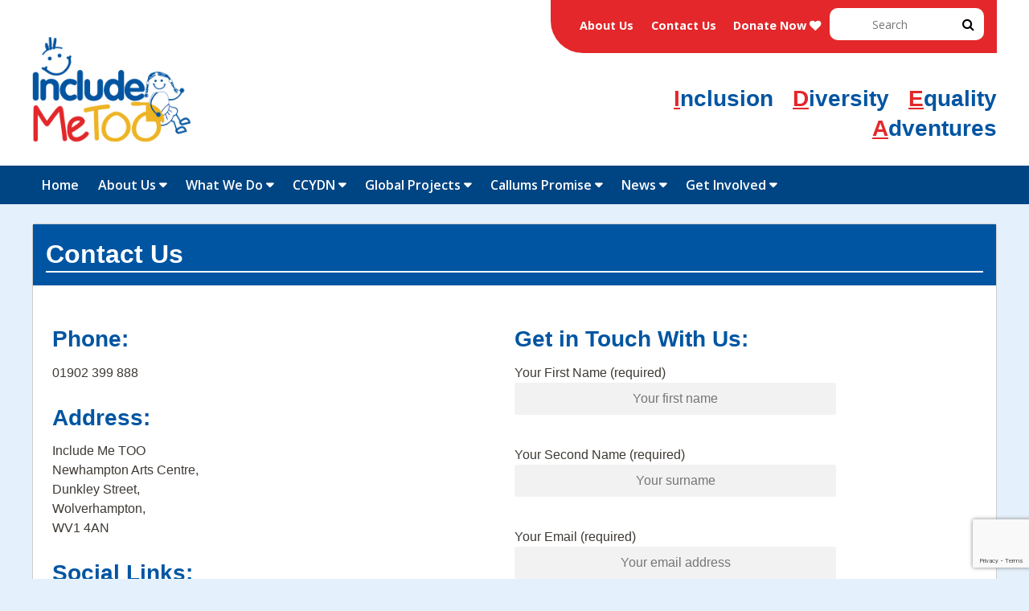

--- FILE ---
content_type: text/html; charset=UTF-8
request_url: https://includemetoo.org.uk/contact-us/
body_size: 11147
content:
    <!doctype html>

<!--[if lt IE 7]><html lang="en-US" class="no-js lt-ie9 lt-ie8 lt-ie7"><![endif]-->
<!--[if (IE 7)&!(IEMobile)]><html lang="en-US" class="no-js lt-ie9 lt-ie8"><![endif]-->
<!--[if (IE 8)&!(IEMobile)]><html lang="en-US" class="no-js lt-ie9"><![endif]-->
<!--[if gt IE 8]><!-->
<html lang="en-US" class="no-js">
<!--<![endif]-->

<head>
    <meta charset="utf-8">

        <meta http-equiv="X-UA-Compatible" content="IE=edge">

    <title>Include Me TOO  Contact Us</title>

        <meta name="HandheldFriendly" content="True">
    <meta name="MobileOptimized" content="320">
    <meta name="viewport" content="width=device-width, initial-scale=1" />

        <link rel="apple-touch-icon" href="https://includemetoo.org.uk/wp-content/themes/IM2/library/images/apple-touch-icon.png">
    <link rel="icon" href="https://includemetoo.org.uk/wp-content/themes/IM2/favicon.png">
    <!--[if IE]>
			<link rel="shortcut icon" href="https://includemetoo.org.uk/wp-content/themes/IM2/favicon.ico">
		<![endif]-->
        <meta name="msapplication-TileColor" content="#f01d4f">
    <meta name="msapplication-TileImage" content="https://includemetoo.org.uk/wp-content/themes/IM2/library/images/win8-tile-icon.png">
    <meta name="theme-color" content="#121212">

    <link rel="pingback" href="https://includemetoo.org.uk/xmlrpc.php">

        <meta name='robots' content='max-image-preview:large' />
<link rel='dns-prefetch' href='//secure.gravatar.com' />
<link rel='dns-prefetch' href='//www.google.com' />
<link rel='dns-prefetch' href='//fonts.googleapis.com' />
<link rel='dns-prefetch' href='//s.w.org' />
<link rel='dns-prefetch' href='//v0.wordpress.com' />
<link rel="alternate" type="application/rss+xml" title="Include Me TOO &raquo; Feed" href="https://includemetoo.org.uk/feed/" />
<link rel="alternate" type="application/rss+xml" title="Include Me TOO &raquo; Comments Feed" href="https://includemetoo.org.uk/comments/feed/" />
		<script type="text/javascript">
			window._wpemojiSettings = {"baseUrl":"https:\/\/s.w.org\/images\/core\/emoji\/13.0.1\/72x72\/","ext":".png","svgUrl":"https:\/\/s.w.org\/images\/core\/emoji\/13.0.1\/svg\/","svgExt":".svg","source":{"concatemoji":"https:\/\/includemetoo.org.uk\/wp-includes\/js\/wp-emoji-release.min.js"}};
			!function(e,a,t){var n,r,o,i=a.createElement("canvas"),p=i.getContext&&i.getContext("2d");function s(e,t){var a=String.fromCharCode;p.clearRect(0,0,i.width,i.height),p.fillText(a.apply(this,e),0,0);e=i.toDataURL();return p.clearRect(0,0,i.width,i.height),p.fillText(a.apply(this,t),0,0),e===i.toDataURL()}function c(e){var t=a.createElement("script");t.src=e,t.defer=t.type="text/javascript",a.getElementsByTagName("head")[0].appendChild(t)}for(o=Array("flag","emoji"),t.supports={everything:!0,everythingExceptFlag:!0},r=0;r<o.length;r++)t.supports[o[r]]=function(e){if(!p||!p.fillText)return!1;switch(p.textBaseline="top",p.font="600 32px Arial",e){case"flag":return s([127987,65039,8205,9895,65039],[127987,65039,8203,9895,65039])?!1:!s([55356,56826,55356,56819],[55356,56826,8203,55356,56819])&&!s([55356,57332,56128,56423,56128,56418,56128,56421,56128,56430,56128,56423,56128,56447],[55356,57332,8203,56128,56423,8203,56128,56418,8203,56128,56421,8203,56128,56430,8203,56128,56423,8203,56128,56447]);case"emoji":return!s([55357,56424,8205,55356,57212],[55357,56424,8203,55356,57212])}return!1}(o[r]),t.supports.everything=t.supports.everything&&t.supports[o[r]],"flag"!==o[r]&&(t.supports.everythingExceptFlag=t.supports.everythingExceptFlag&&t.supports[o[r]]);t.supports.everythingExceptFlag=t.supports.everythingExceptFlag&&!t.supports.flag,t.DOMReady=!1,t.readyCallback=function(){t.DOMReady=!0},t.supports.everything||(n=function(){t.readyCallback()},a.addEventListener?(a.addEventListener("DOMContentLoaded",n,!1),e.addEventListener("load",n,!1)):(e.attachEvent("onload",n),a.attachEvent("onreadystatechange",function(){"complete"===a.readyState&&t.readyCallback()})),(n=t.source||{}).concatemoji?c(n.concatemoji):n.wpemoji&&n.twemoji&&(c(n.twemoji),c(n.wpemoji)))}(window,document,window._wpemojiSettings);
		</script>
		<style type="text/css">
img.wp-smiley,
img.emoji {
	display: inline !important;
	border: none !important;
	box-shadow: none !important;
	height: 1em !important;
	width: 1em !important;
	margin: 0 .07em !important;
	vertical-align: -0.1em !important;
	background: none !important;
	padding: 0 !important;
}
</style>
	<link rel='stylesheet' id='googleFonts-open-sans-css'  href='//fonts.googleapis.com/css?family=Open+Sans%3A400%2C600%2C700' type='text/css' media='all' />
<link rel='stylesheet' id='googleFonts-Montserrat-css'  href='//fonts.googleapis.com/css?family=Montserrat%3A400%2C500%2C600%2C700' type='text/css' media='all' />
<link rel='stylesheet' id='googleFonts-Raleway-css'  href='//fonts.googleapis.com/css?family=Raleway%3A500%2C600%2C700' type='text/css' media='all' />
<link rel='stylesheet' id='wp-block-library-css'  href='https://includemetoo.org.uk/wp-includes/css/dist/block-library/style.min.css' type='text/css' media='all' />
<style id='wp-block-library-inline-css' type='text/css'>
.has-text-align-justify{text-align:justify;}
</style>
<link rel='stylesheet' id='contact-form-7-css'  href='https://includemetoo.org.uk/wp-content/plugins/contact-form-7/includes/css/styles.css' type='text/css' media='all' />
<link rel='stylesheet' id='collapscore-css-css'  href='https://includemetoo.org.uk/wp-content/plugins/jquery-collapse-o-matic/css/core_style.css' type='text/css' media='all' />
<link rel='stylesheet' id='collapseomatic-css-css'  href='https://includemetoo.org.uk/wp-content/plugins/jquery-collapse-o-matic/css/light_style.css' type='text/css' media='all' />
<link rel='stylesheet' id='slicknavcss-css'  href='https://includemetoo.org.uk/wp-content/plugins/slicknav-mobile-menu/css/slicknav.min.css' type='text/css' media='all' />
<style id='slicknavcss-inline-css' type='text/css'>


        #menu-top-right-menu, #menu-all-pages {
                display: none;
        }

        .slicknav_menu {
                background: #0055a2;
        }

        .slicknav-flex{
               display: -webkit-box;
               display: -ms-flexbox;
               display: flex;
               justify-content:;
        }

        .slicknav_btn {
                background-color:#ffffff;
        }

        a.slicknav_open {
                background-color:#f8f9fa;
        }

        .slicknav_nav .slicknav_arrow {
                float:right;
        }

        .slicknav_menu .slicknav_menutxt {
                color: #0055a2;
                text-shadow: none;
                font-size: 16px;
                font-weight: normal;
        }

        .slicknav_menu .slicknav_icon-bar {
                background-color: #0055a2;
                box-shadow: none;
        }

        .slicknav_nav li a {
                color: #fff;
                text-transform: none;
                font-size: 16px;
                padding: 5px 10px;
        }

        .slicknav_nav a:hover,
        .slicknav_nav .slicknav_row:hover {
                background: rgba(204,204,204,0.3);
        }

        .slicknav_nav .menu-item a:hover,
        .slicknav_nav a span:hover {
                color: #222222;
        }

        .slicknav_nav input[type='submit']{
                background: #ffffff;
                color: #0055a2;
        }

        .slicknav-logo-text a{
                color: #0055a2;
        }


        @media screen and (min-width: 769px) {
                .slicknav_menu {
                        display: none;
                }

                #menu-top-right-menu, #menu-all-pages {
                        display: block;
                }
        }
        
         .site-header,
         .fl-page-header {
                display: none;
         }

        @media screen and (min-width:769px) {
         .site-header,
         .fl-page-header {
                display: block;
         }
            }
</style>
<link rel='stylesheet' id='dashicons-css'  href='https://includemetoo.org.uk/wp-includes/css/dashicons.min.css' type='text/css' media='all' />
<link rel='stylesheet' id='cf7cf-style-css'  href='https://includemetoo.org.uk/wp-content/plugins/cf7-conditional-fields/style.css' type='text/css' media='all' />
<link rel='stylesheet' id='bones-stylesheet-css'  href='https://includemetoo.org.uk/wp-content/themes/IM2/library/css/style.css' type='text/css' media='all' />
<!--[if lt IE 9]>
<link rel='stylesheet' id='bones-ie-only-css'  href='https://includemetoo.org.uk/wp-content/themes/IM2/library/css/ie.css' type='text/css' media='all' />
<![endif]-->
<link rel='stylesheet' id='font-awesome-css'  href='https://includemetoo.org.uk/wp-content/themes/IM2/library/fonts/font-awesome/css/font-awesome.min.css' type='text/css' media='all' />
<link rel='stylesheet' id='jetpack_css-css'  href='https://includemetoo.org.uk/wp-content/plugins/jetpack/css/jetpack.css' type='text/css' media='all' />
<script type='text/javascript' src='https://includemetoo.org.uk/wp-includes/js/jquery/jquery.min.js' id='jquery-core-js'></script>
<script type='text/javascript' src='https://includemetoo.org.uk/wp-includes/js/jquery/jquery-migrate.min.js' id='jquery-migrate-js'></script>
<script type='text/javascript' src='https://includemetoo.org.uk/wp-content/plugins/slicknav-mobile-menu/js/jquery.slicknav.min.js' id='slicknavjs-js'></script>
<script type='text/javascript' id='slicknav-init-js-extra'>
/* <![CDATA[ */
var slickNavVars = {"ng_slicknav":{"ng_slicknav_menu":"#menu-top-right-menu, #menu-all-pages","ng_slicknav_position":"body","ng_slicknav_parent_links":false,"ng_slicknav_close_click":false,"ng_slicknav_child_links":true,"ng_slicknav_speed":400,"ng_slicknav_label":"MENU","ng_slicknav_fixhead":false,"ng_slicknav_hidedesktop":"block","ng_slicknav_brand":"","ng_slicknav_brand_text":"","ng_slicknav_search":true,"ng_slicknav_search_text":"search...","ng_slicksearch":"https:\/\/includemetoo.org.uk\/","ng_slicknav_closedsymbol":"\u25ba","ng_slicknav_openedsymbol":"\u25bc","ng_slicknav_alt":"","ng_slicknav_accordion":true,"ng_slicknav_animation_library":"jquery"}};
/* ]]> */
</script>
<script type='text/javascript' src='https://includemetoo.org.uk/wp-content/plugins/slicknav-mobile-menu/js/slick-init.js' id='slicknav-init-js'></script>
<script type='text/javascript' src='https://includemetoo.org.uk/wp-content/themes/IM2/library/js/libs/modernizr.custom.min.js' id='bones-modernizr-js'></script>
<link rel="https://api.w.org/" href="https://includemetoo.org.uk/wp-json/" /><link rel="alternate" type="application/json" href="https://includemetoo.org.uk/wp-json/wp/v2/pages/79" /><link rel="canonical" href="https://includemetoo.org.uk/contact-us/" />
<link rel='shortlink' href='https://wp.me/P8093Q-1h' />
<link rel="alternate" type="application/json+oembed" href="https://includemetoo.org.uk/wp-json/oembed/1.0/embed?url=https%3A%2F%2Fincludemetoo.org.uk%2Fcontact-us%2F" />
<link rel="alternate" type="text/xml+oembed" href="https://includemetoo.org.uk/wp-json/oembed/1.0/embed?url=https%3A%2F%2Fincludemetoo.org.uk%2Fcontact-us%2F&#038;format=xml" />
<style type='text/css'>img#wpstats{display:none}</style>
		<meta name="generator" content="Powered by Slider Revolution 6.5.0 - responsive, Mobile-Friendly Slider Plugin for WordPress with comfortable drag and drop interface." />

<!-- Jetpack Open Graph Tags -->
<meta property="og:type" content="article" />
<meta property="og:title" content="Contact Us" />
<meta property="og:url" content="https://includemetoo.org.uk/contact-us/" />
<meta property="og:description" content="Visit the post for more." />
<meta property="article:published_time" content="2012-09-17T15:26:27+00:00" />
<meta property="article:modified_time" content="2016-11-05T14:18:53+00:00" />
<meta property="og:site_name" content="Include Me TOO" />
<meta property="og:image" content="https://includemetoo.org.uk/wp-content/uploads/2016/10/cropped-favico.png" />
<meta property="og:image:width" content="512" />
<meta property="og:image:height" content="512" />
<meta property="og:locale" content="en_US" />
<meta name="twitter:text:title" content="Contact Us" />
<meta name="twitter:image" content="https://includemetoo.org.uk/wp-content/uploads/2016/10/cropped-favico-270x270.png" />
<meta name="twitter:card" content="summary" />
<meta name="twitter:description" content="Visit the post for more." />

<!-- End Jetpack Open Graph Tags -->
<link rel="icon" href="https://includemetoo.org.uk/wp-content/uploads/2016/10/cropped-favico-32x32.png" sizes="32x32" />
<link rel="icon" href="https://includemetoo.org.uk/wp-content/uploads/2016/10/cropped-favico-192x192.png" sizes="192x192" />
<link rel="apple-touch-icon" href="https://includemetoo.org.uk/wp-content/uploads/2016/10/cropped-favico-180x180.png" />
<meta name="msapplication-TileImage" content="https://includemetoo.org.uk/wp-content/uploads/2016/10/cropped-favico-270x270.png" />
<script type="text/javascript">function setREVStartSize(e){
			//window.requestAnimationFrame(function() {				 
				window.RSIW = window.RSIW===undefined ? window.innerWidth : window.RSIW;	
				window.RSIH = window.RSIH===undefined ? window.innerHeight : window.RSIH;	
				try {								
					var pw = document.getElementById(e.c).parentNode.offsetWidth,
						newh;
					pw = pw===0 || isNaN(pw) ? window.RSIW : pw;
					e.tabw = e.tabw===undefined ? 0 : parseInt(e.tabw);
					e.thumbw = e.thumbw===undefined ? 0 : parseInt(e.thumbw);
					e.tabh = e.tabh===undefined ? 0 : parseInt(e.tabh);
					e.thumbh = e.thumbh===undefined ? 0 : parseInt(e.thumbh);
					e.tabhide = e.tabhide===undefined ? 0 : parseInt(e.tabhide);
					e.thumbhide = e.thumbhide===undefined ? 0 : parseInt(e.thumbhide);
					e.mh = e.mh===undefined || e.mh=="" || e.mh==="auto" ? 0 : parseInt(e.mh,0);		
					if(e.layout==="fullscreen" || e.l==="fullscreen") 						
						newh = Math.max(e.mh,window.RSIH);					
					else{					
						e.gw = Array.isArray(e.gw) ? e.gw : [e.gw];
						for (var i in e.rl) if (e.gw[i]===undefined || e.gw[i]===0) e.gw[i] = e.gw[i-1];					
						e.gh = e.el===undefined || e.el==="" || (Array.isArray(e.el) && e.el.length==0)? e.gh : e.el;
						e.gh = Array.isArray(e.gh) ? e.gh : [e.gh];
						for (var i in e.rl) if (e.gh[i]===undefined || e.gh[i]===0) e.gh[i] = e.gh[i-1];
											
						var nl = new Array(e.rl.length),
							ix = 0,						
							sl;					
						e.tabw = e.tabhide>=pw ? 0 : e.tabw;
						e.thumbw = e.thumbhide>=pw ? 0 : e.thumbw;
						e.tabh = e.tabhide>=pw ? 0 : e.tabh;
						e.thumbh = e.thumbhide>=pw ? 0 : e.thumbh;					
						for (var i in e.rl) nl[i] = e.rl[i]<window.RSIW ? 0 : e.rl[i];
						sl = nl[0];									
						for (var i in nl) if (sl>nl[i] && nl[i]>0) { sl = nl[i]; ix=i;}															
						var m = pw>(e.gw[ix]+e.tabw+e.thumbw) ? 1 : (pw-(e.tabw+e.thumbw)) / (e.gw[ix]);					
						newh =  (e.gh[ix] * m) + (e.tabh + e.thumbh);
					}				
					if(window.rs_init_css===undefined) window.rs_init_css = document.head.appendChild(document.createElement("style"));					
					document.getElementById(e.c).height = newh+"px";
					window.rs_init_css.innerHTML += "#"+e.c+"_wrapper { height: "+newh+"px }";				
				} catch(e){
					console.log("Failure at Presize of Slider:" + e)
				}					   
			//});
		  };</script>
			<style type="text/css" id="wp-custom-css">
				span.wpcf7-list-item{
display: block;
}			</style>
		    
        
</head>

<body class="page-template page-template-contact page-template-contact-php page page-id-79" itemscope itemtype="http://schema.org/WebPage">

    <div id="wholecontainer">
        <div id="wrap">

            <div id="container">

                <header class="header" role="banner" itemscope itemtype="http://schema.org/WPHeader">
                    <div class="upper-header wrap cf">
                        <div class="logo">
                            <a href="https://includemetoo.org.uk" rel="nofollow"><img id="logo" href="front-page.php" src="https://includemetoo.org.uk/wp-content/themes/IM2/library/images/include-me-too-logo-no-tag.jpg" alt="Include Me TOO" />
                            </a>
                        </div>
                        <div class="top-header">
                        <div class="new-header"><ul id="menu-top-right-menu" class="menu"><li id="menu-item-4717" class="menu-item menu-item-type-post_type menu-item-object-page menu-item-4717"><a href="https://includemetoo.org.uk/about-us/">About Us</a></li>
<li id="menu-item-4718" class="menu-item menu-item-type-post_type menu-item-object-page current-menu-item page_item page-item-79 current_page_item menu-item-4718"><a href="https://includemetoo.org.uk/contact-us/" aria-current="page">Contact Us</a></li>
<li><a href="https://www.justgiving.com/4w350m3/donation/direct/charity/231552/?amount=10.00&exitUrl=http%3A%2F%2Fincludemetoo.org.uk%2Fthank-you%2F%3FjgDonationId%3DJUSTGIVING-DONATION-ID&currency=GBP&reference=WP-JGBut&utm_source=sdidirect&utm_medium=buttons&utm_campaign=buttontype">Donate Now <i class="fa fa-heart"></i></a></li><li><form role="search" method="get" id="searchform" class="searchform" action="https://includemetoo.org.uk/">
    <div>
        <label for="s" class="screen-reader-text">Search for:</label>
        <input type="search" class="search-bar" placeholder="Search" id="s" name="s" value="" />

        <button type="submit" class="search-button" id="searchsubmit" ><i class="fa fa-search" aria-hidden="true"></i></button>
    </div>
</form></li></ul></div>                    </div>
                        <div class="header-right">
                            <h1 class="tagline">Inclusion</h1>
                            <h1 class="tagline">Diversity</h1>
                            <h1 class="tagline">Equality</h1>
                            <h1 class="tagline">Adventures</h1>
                        </div>
                        <!--
                        <div class="donate-header">
                            <a class="donatenow" href="https://www.justgiving.com/4w350m3/donation/direct/charity/231552/?amount=10.00&exitUrl=http%3A%2F%2Fincludemetoo.org.uk%2Fthank-you%2F%3FjgDonationId%3DJUSTGIVING-DONATION-ID&currency=GBP&reference=WP-JGBut&utm_source=sdidirect&utm_medium=buttons&utm_campaign=buttontype">Donate Now <i class="fa fa-heart"></i></a>
                        </div>
-->

                    </div>
                    <div id="nav-wrapper">
                        <nav role="navigation" itemscope itemtype="http://schema.org/SiteNavigationElement">
                            <ul id="menu-all-pages" class="nav top-nav cf"><li id="menu-item-3214" class="menu-item menu-item-type-custom menu-item-object-custom menu-item-3214"><a href="http://includemetoo.org.uk/index.php">Home</a></li>
<li id="menu-item-3230" class="menu-item menu-item-type-post_type menu-item-object-page menu-item-has-children menu-item-3230"><a href="https://includemetoo.org.uk/about-us/">About Us</a>
<ul class="sub-menu">
	<li id="menu-item-3869" class="menu-item menu-item-type-post_type menu-item-object-page menu-item-3869"><a href="https://includemetoo.org.uk/about-us/">About Include Me TOO</a></li>
	<li id="menu-item-4761" class="menu-item menu-item-type-post_type menu-item-object-page menu-item-4761"><a href="https://includemetoo.org.uk/privacy-notice/">Privacy Notice</a></li>
	<li id="menu-item-4826" class="menu-item menu-item-type-taxonomy menu-item-object-category menu-item-4826"><a href="https://includemetoo.org.uk/category/jobs/">Job Opportunities</a></li>
	<li id="menu-item-3275" class="menu-item menu-item-type-post_type menu-item-object-page menu-item-3275"><a href="https://includemetoo.org.uk/our-supporters/">Our Supporters</a></li>
	<li id="menu-item-3311" class="menu-item menu-item-type-post_type menu-item-object-page menu-item-3311"><a href="https://includemetoo.org.uk/our-timeline/">Our Timeline</a></li>
	<li id="menu-item-3613" class="menu-item menu-item-type-post_type menu-item-object-page menu-item-3613"><a href="https://includemetoo.org.uk/charter-of-rights/">Charter of Rights</a></li>
	<li id="menu-item-4725" class="menu-item menu-item-type-taxonomy menu-item-object-category menu-item-4725"><a href="https://includemetoo.org.uk/category/ambassadors/">Ambassadors</a></li>
	<li id="menu-item-4724" class="menu-item menu-item-type-taxonomy menu-item-object-category menu-item-4724"><a href="https://includemetoo.org.uk/category/youth-ambassadors/">Youth Ambassadors</a></li>
</ul>
</li>
<li id="menu-item-3748" class="menu-item menu-item-type-custom menu-item-object-custom menu-item-home menu-item-has-children menu-item-3748"><a href="http://includemetoo.org.uk/#">What We Do</a>
<ul class="sub-menu">
	<li id="menu-item-3645" class="menu-item menu-item-type-post_type menu-item-object-page menu-item-3645"><a href="https://includemetoo.org.uk/training/">Training Services</a></li>
	<li id="menu-item-4726" class="menu-item menu-item-type-taxonomy menu-item-object-category menu-item-4726"><a href="https://includemetoo.org.uk/category/workshops/">Workshops</a></li>
	<li id="menu-item-3305" class="menu-item menu-item-type-post_type menu-item-object-page menu-item-3305"><a href="https://includemetoo.org.uk/reaching-out/">Reaching Out</a></li>
	<li id="menu-item-3674" class="menu-item menu-item-type-post_type menu-item-object-page menu-item-3674"><a href="https://includemetoo.org.uk/parent2parent/">Parent 2 Parent</a></li>
	<li id="menu-item-3550" class="menu-item menu-item-type-post_type menu-item-object-page menu-item-3550"><a href="https://includemetoo.org.uk/faith-and-disability/">Faith and Disability Project</a></li>
	<li id="menu-item-3307" class="menu-item menu-item-type-post_type menu-item-object-page menu-item-3307"><a href="https://includemetoo.org.uk/timeout/">Timeout</a></li>
</ul>
</li>
<li id="menu-item-4804" class="menu-item menu-item-type-custom menu-item-object-custom menu-item-has-children menu-item-4804"><a href="http://includemetoo.org.uk/ccydn">CCYDN</a>
<ul class="sub-menu">
	<li id="menu-item-5102" class="menu-item menu-item-type-post_type menu-item-object-page menu-item-5102"><a href="https://includemetoo.org.uk/ccydn/">About CCYDN</a></li>
	<li id="menu-item-4834" class="menu-item menu-item-type-taxonomy menu-item-object-category menu-item-4834"><a href="https://includemetoo.org.uk/category/ccydn/ccydn-news/">CCYDN Events &amp; News</a></li>
	<li id="menu-item-5155" class="menu-item menu-item-type-custom menu-item-object-custom menu-item-home menu-item-has-children menu-item-5155"><a href="http://includemetoo.org.uk/#">Campaigns</a>
	<ul class="sub-menu">
		<li id="menu-item-5154" class="menu-item menu-item-type-post_type menu-item-object-post menu-item-5154"><a href="https://includemetoo.org.uk/ccydn/2023/10th-commonwealth-youth-ministers-meeting-london-september-2023/">#YearOfYouth – 10th Commonwealth Youth Ministers Meeting London September 2023</a></li>
		<li id="menu-item-5152" class="menu-item menu-item-type-post_type menu-item-object-post menu-item-5152"><a href="https://includemetoo.org.uk/ccydn/2024/commonwealth-youth-code-of-practice-cycop/">#YearOfYouth – Commonwealth Youth Code of Practice (CYCoP)</a></li>
		<li id="menu-item-5153" class="menu-item menu-item-type-post_type menu-item-object-post menu-item-5153"><a href="https://includemetoo.org.uk/ccydn/2023/survey-on-young-people-with-disabilities-participation-representation-and-leadership-in-disability-rights-advocacy-and-public-decision-making/">#YearOfYouth – Survey on Young People with Disabilities Participation, Representation and Leadership in Disability Rights Advocacy and Public Decision Making</a></li>
		<li id="menu-item-5167" class="menu-item menu-item-type-post_type menu-item-object-post menu-item-5167"><a href="https://includemetoo.org.uk/ccydn/2025/global-disability-charter-2030calltoaction/">Global Disability Children &#038; Young People’s Charter #2030 Call To Action</a></li>
	</ul>
</li>
	<li id="menu-item-5264" class="menu-item menu-item-type-taxonomy menu-item-object-category menu-item-5264"><a href="https://includemetoo.org.uk/category/ccydn/ccydn-exco/">CCYDN Executive Committee</a></li>
	<li id="menu-item-4812" class="menu-item menu-item-type-post_type menu-item-object-post menu-item-4812"><a href="https://includemetoo.org.uk/ccydn/2022/join-the-ccydn/">Join the CCYDN</a></li>
</ul>
</li>
<li id="menu-item-4268" class="menu-item menu-item-type-custom menu-item-object-custom menu-item-home menu-item-has-children menu-item-4268"><a href="http://includemetoo.org.uk/#">Global Projects</a>
<ul class="sub-menu">
	<li id="menu-item-4567" class="menu-item menu-item-type-post_type menu-item-object-post menu-item-4567"><a href="https://includemetoo.org.uk/latest-news/2020/ideas-programme-ccydn/">IDEAS Programme</a></li>
	<li id="menu-item-4444" class="menu-item menu-item-type-post_type menu-item-object-page menu-item-4444"><a href="https://includemetoo.org.uk/covid19-global-statement/">COVID-19 Children and Young People with Disabilities Global Statement</a></li>
</ul>
</li>
<li id="menu-item-4488" class="menu-item menu-item-type-post_type menu-item-object-page menu-item-has-children menu-item-4488"><a href="https://includemetoo.org.uk/callumspromise/">Callums Promise</a>
<ul class="sub-menu">
	<li id="menu-item-3887" class="menu-item menu-item-type-post_type menu-item-object-page menu-item-3887"><a href="https://includemetoo.org.uk/callumspromise/">Callums Promise Project</a></li>
	<li id="menu-item-4720" class="menu-item menu-item-type-taxonomy menu-item-object-category menu-item-4720"><a href="https://includemetoo.org.uk/category/callums-promise-blog/">Callums Promise Blog</a></li>
</ul>
</li>
<li id="menu-item-4721" class="menu-item menu-item-type-taxonomy menu-item-object-category menu-item-has-children menu-item-4721"><a href="https://includemetoo.org.uk/category/latest-news/">News</a>
<ul class="sub-menu">
	<li id="menu-item-4722" class="menu-item menu-item-type-taxonomy menu-item-object-category menu-item-4722"><a href="https://includemetoo.org.uk/category/press-release/">Press Release</a></li>
	<li id="menu-item-4723" class="menu-item menu-item-type-taxonomy menu-item-object-category menu-item-4723"><a href="https://includemetoo.org.uk/category/events/">Events</a></li>
</ul>
</li>
<li id="menu-item-3930" class="menu-item menu-item-type-post_type menu-item-object-page menu-item-has-children menu-item-3930"><a href="https://includemetoo.org.uk/get-involved/">Get Involved</a>
<ul class="sub-menu">
	<li id="menu-item-3977" class="menu-item menu-item-type-post_type menu-item-object-page menu-item-3977"><a href="https://includemetoo.org.uk/donate/">Donate to Include Me TOO!</a></li>
	<li id="menu-item-3964" class="menu-item menu-item-type-post_type menu-item-object-page menu-item-3964"><a href="https://includemetoo.org.uk/volunteer/">Volunteer for Include Me TOO</a></li>
	<li id="menu-item-3965" class="menu-item menu-item-type-post_type menu-item-object-page menu-item-3965"><a href="https://includemetoo.org.uk/corporate-sponsorship/">Corporate Sponsorship</a></li>
	<li id="menu-item-3966" class="menu-item menu-item-type-post_type menu-item-object-page menu-item-3966"><a href="https://includemetoo.org.uk/donate-your-party/">Donate your party!</a></li>
	<li id="menu-item-3968" class="menu-item menu-item-type-post_type menu-item-object-page menu-item-3968"><a href="https://includemetoo.org.uk/easy-fundraising/">Easy Fundraising</a></li>
</ul>
</li>
</ul>                        </nav>
                    </div>
                </header>

        <div id="content">

            <div id="inner-content" class="wrap cf">

                <main id="main" class="m-all t-3of3 d-7of7 cf" role="main" itemscope itemprop="mainContentOfPage" itemtype="http://schema.org/Blog">
                    <article id="post-79" class="cf post-79 page type-page status-publish hentry" role="article" itemscope itemtype="http://schema.org/BlogPosting">

                        <header class="article-header">

                            <h1 class="page-title" itemprop="headline">Contact Us</h1>

                        </header>
                        
                            <section class="entry-content">
                                <div class="m-all d-1of2">
                                        <h2>Phone:</h2>
                                        <p >01902 399 888</p>

                                        <h2>Address:</h2>
                                        <p>Include Me TOO
                                            <br> Newhampton Arts Centre,
                                            <br> Dunkley Street,
                                            <br> Wolverhampton,
                                            <br> WV1 4AN</p>
                                    
                                        <h2>Social Links:</h2>
                                        <p class="para-im2"><i class="fa fa-facebook-official social-links"></i><a href="https://facebook.com/IMTOO">Facebook.com/IMTOO</a>
                                            <br>
                                            <i class="fa fa-twitter social-links"></i><a href="https://twitter.com/includemetoo">@includemetoo</a>
                                            <br>
                                            <i class="fa fa-youtube social-links"></i><a href="https://youtube.com/includemetoouk">Youtube.com/includemetoouk</a>

                                        </p>
                                <br></div>
                                <div class="m-all d-1of2 cf">
                                    <h2>Get in Touch With Us:</h2>
                                        <div role="form" class="wpcf7" id="wpcf7-f3212-o1" lang="en-US" dir="ltr">
<div class="screen-reader-response"><p role="status" aria-live="polite" aria-atomic="true"></p> <ul></ul></div>
<form action="/contact-us/#wpcf7-f3212-o1" method="post" class="wpcf7-form init" novalidate="novalidate" data-status="init">
<div style="display: none;">
<input type="hidden" name="_wpcf7" value="3212" />
<input type="hidden" name="_wpcf7_version" value="5.5.6" />
<input type="hidden" name="_wpcf7_locale" value="en_US" />
<input type="hidden" name="_wpcf7_unit_tag" value="wpcf7-f3212-o1" />
<input type="hidden" name="_wpcf7_container_post" value="0" />
<input type="hidden" name="_wpcf7_posted_data_hash" value="" />
<input type="hidden" name="_wpcf7cf_hidden_group_fields" value="[]" />
<input type="hidden" name="_wpcf7cf_hidden_groups" value="[]" />
<input type="hidden" name="_wpcf7cf_visible_groups" value="[]" />
<input type="hidden" name="_wpcf7cf_repeaters" value="[]" />
<input type="hidden" name="_wpcf7cf_steps" value="{}" />
<input type="hidden" name="_wpcf7cf_options" value="{&quot;form_id&quot;:3212,&quot;conditions&quot;:[],&quot;settings&quot;:{&quot;animation&quot;:&quot;yes&quot;,&quot;animation_intime&quot;:&quot;300&quot;,&quot;animation_outtime&quot;:&quot;200&quot;,&quot;conditions_ui&quot;:&quot;normal&quot;,&quot;notice_dismissed&quot;:&quot;&quot;,&quot;notice_dismissed_update-cf7-5.8.3&quot;:true}}" />
<input type="hidden" name="_wpcf7_recaptcha_response" value="" />
</div>
<p><label> Your First Name (required)<br />
    <span class="wpcf7-form-control-wrap your-name"><input type="text" name="your-name" value="" size="40" class="wpcf7-form-control wpcf7-text wpcf7-validates-as-required cf7-item" aria-required="true" aria-invalid="false" placeholder="Your first name" /></span> </label><br />
<label> Your Second Name (required)<br />
    <span class="wpcf7-form-control-wrap your-surname"><input type="text" name="your-surname" value="" size="40" class="wpcf7-form-control wpcf7-text wpcf7-validates-as-required cf7-item" aria-required="true" aria-invalid="false" placeholder="Your surname" /></span></label><br />
<label> Your Email (required)<br />
    <span class="wpcf7-form-control-wrap your-email"><input type="email" name="your-email" value="" size="40" class="wpcf7-form-control wpcf7-text wpcf7-email wpcf7-validates-as-required wpcf7-validates-as-email cf7-item" aria-required="true" aria-invalid="false" placeholder="Your email address" /></span> </label><br />
<label> Subject<br />
    <span class="wpcf7-form-control-wrap subject"><select name="subject" class="wpcf7-form-control wpcf7-select wpcf7-validates-as-required" aria-required="true" aria-invalid="false"><option value="General Enquiry">General Enquiry</option><option value="Timeout">Timeout</option><option value="Fundraising">Fundraising</option><option value="Donations">Donations</option><option value="Reaching Out">Reaching Out</option><option value="Callums Promise">Callums Promise</option><option value="Other">Other</option></select></span> </label></p>
<p><label> Your Message<br />
    <span class="wpcf7-form-control-wrap your-message"><textarea name="your-message" cols="40" rows="10" class="wpcf7-form-control wpcf7-textarea" aria-invalid="false" placeholder="Your message"></textarea></span> </label></p>
<p><input type="submit" value="Send" class="wpcf7-form-control has-spinner wpcf7-submit" /></p>
<div class="wpcf7-response-output" aria-hidden="true"></div></form></div>                                            <div class="privacy-notice">
                                                <h2>Data Protection</h2>
                                                <p>
                                                    Your details will be stored on our database and held securely in accordance with the Data Protection Act 1998.
                                                    <br> Your information will only be shared with other parties where it is necessary.
                                                    <br>If you would like to update or change the way you hear from us or you no longer wish your details to be held on our database, then please contact us on 01902 399 888 or email im2@includemetoo.org.uk</p>
                                            </div>
                                    </div>
                            </section>
                    </article>

                </main>

            </div>

        </div>

        </div>
</div>
</div>

<footer class="footer" role="contentinfo" itemscope itemtype="http://schema.org/WPFooter">

    <div id="inner-footer" class="wrap cf">

        <nav role="navigation">
                    </nav>

        <div class="d-1of3 t-1of3 m-1ofall">
            <p class="source-org copyright">&copy;
                2026                    Include Me TOO.</p>
        </div>
        <div class="d-1of3 t-1of3 m-1ofall">
                <ul class="soc">
                    <li>
                        <a class="soc-twitter" href="http://twitter.com/includemetoo"></a>
                    </li>
                    <li>
                        <a class="soc-facebook" href="http://facebook.com/IMTOO"></a>
                    </li>
                    <li>
                        <a class="soc-youtube soc-icon-last" href="http://youtube.com/includemetoouk"></a>
                    </li>
                </ul>
        </div>

        <div class="d-1of3 t-1of3 m-1ofall">
            <p class="source-org charitynumber">Registered Charity Number - 1125838</p>
        </div>

</footer>

</div>

    
		<script type="text/javascript">
			window.RS_MODULES = window.RS_MODULES || {};
			window.RS_MODULES.modules = window.RS_MODULES.modules || {};
			window.RS_MODULES.defered = false;
			window.RS_MODULES.waiting = ["main","parallax","video","slideanims","actions","layeranimation","navigation","carousel","panzoom"];
			window.RS_MODULES.moduleWaiting = window.RS_MODULES.moduleWaiting || {};
			window.RS_MODULES.type = 'compiled';
		</script>
					<link rel="preload" as="font" id="rs-icon-set-revicon-woff" href="https://includemetoo.org.uk/wp-content/plugins/revslider/public/assets/fonts/revicons/revicons.woff?5510888" type="font/woff" crossorigin="anonymous" media="all" />
<link rel='stylesheet' id='rs-plugin-settings-css'  href='https://includemetoo.org.uk/wp-content/plugins/revslider/public/assets/css/rs6.css' type='text/css' media='all' />
<style id='rs-plugin-settings-inline-css' type='text/css'>
.tp-caption a{color:#ff7302;text-shadow:none;-webkit-transition:all 0.2s ease-out;-moz-transition:all 0.2s ease-out;-o-transition:all 0.2s ease-out;-ms-transition:all 0.2s ease-out}.tp-caption a:hover{color:#ffa902}.slotholder{margin-top:20px}
</style>
<script type='text/javascript' src='https://includemetoo.org.uk/wp-includes/js/dist/vendor/wp-polyfill.min.js' id='wp-polyfill-js'></script>
<script type='text/javascript' id='wp-polyfill-js-after'>
( 'fetch' in window ) || document.write( '<script src="https://includemetoo.org.uk/wp-includes/js/dist/vendor/wp-polyfill-fetch.min.js?ver=3.0.0"></scr' + 'ipt>' );( document.contains ) || document.write( '<script src="https://includemetoo.org.uk/wp-includes/js/dist/vendor/wp-polyfill-node-contains.min.js?ver=3.42.0"></scr' + 'ipt>' );( window.DOMRect ) || document.write( '<script src="https://includemetoo.org.uk/wp-includes/js/dist/vendor/wp-polyfill-dom-rect.min.js?ver=3.42.0"></scr' + 'ipt>' );( window.URL && window.URL.prototype && window.URLSearchParams ) || document.write( '<script src="https://includemetoo.org.uk/wp-includes/js/dist/vendor/wp-polyfill-url.min.js?ver=3.6.4"></scr' + 'ipt>' );( window.FormData && window.FormData.prototype.keys ) || document.write( '<script src="https://includemetoo.org.uk/wp-includes/js/dist/vendor/wp-polyfill-formdata.min.js?ver=3.0.12"></scr' + 'ipt>' );( Element.prototype.matches && Element.prototype.closest ) || document.write( '<script src="https://includemetoo.org.uk/wp-includes/js/dist/vendor/wp-polyfill-element-closest.min.js?ver=2.0.2"></scr' + 'ipt>' );( 'objectFit' in document.documentElement.style ) || document.write( '<script src="https://includemetoo.org.uk/wp-includes/js/dist/vendor/wp-polyfill-object-fit.min.js?ver=2.3.4"></scr' + 'ipt>' );
</script>
<script type='text/javascript' id='contact-form-7-js-extra'>
/* <![CDATA[ */
var wpcf7 = {"api":{"root":"https:\/\/includemetoo.org.uk\/wp-json\/","namespace":"contact-form-7\/v1"},"cached":"1"};
/* ]]> */
</script>
<script type='text/javascript' src='https://includemetoo.org.uk/wp-content/plugins/contact-form-7/includes/js/index.js' id='contact-form-7-js'></script>
<script type='text/javascript' src='https://includemetoo.org.uk/wp-content/plugins/revslider/public/assets/js/rbtools.min.js' id='tp-tools-js'></script>
<script type='text/javascript' src='https://includemetoo.org.uk/wp-content/plugins/revslider/public/assets/js/rs6.min.js' id='revmin-js'></script>
<script type='text/javascript' src='https://includemetoo.org.uk/wp-content/plugins/jetpack/_inc/build/twitter-timeline.min.js' id='jetpack-twitter-timeline-js'></script>
<script type='text/javascript' id='wpcf7cf-scripts-js-extra'>
/* <![CDATA[ */
var wpcf7cf_global_settings = {"ajaxurl":"https:\/\/includemetoo.org.uk\/wp-admin\/admin-ajax.php"};
/* ]]> */
</script>
<script type='text/javascript' src='https://includemetoo.org.uk/wp-content/plugins/cf7-conditional-fields/js/scripts.js' id='wpcf7cf-scripts-js'></script>
<script type='text/javascript' src='https://www.google.com/recaptcha/api.js?render=6LcjrdAZAAAAAOxEIJk5ZNss62IguA8_tUR7_t3o' id='google-recaptcha-js'></script>
<script type='text/javascript' id='wpcf7-recaptcha-js-extra'>
/* <![CDATA[ */
var wpcf7_recaptcha = {"sitekey":"6LcjrdAZAAAAAOxEIJk5ZNss62IguA8_tUR7_t3o","actions":{"homepage":"homepage","contactform":"contactform"}};
/* ]]> */
</script>
<script type='text/javascript' src='https://includemetoo.org.uk/wp-content/plugins/contact-form-7/modules/recaptcha/index.js' id='wpcf7-recaptcha-js'></script>
<script type='text/javascript' src='https://includemetoo.org.uk/wp-content/themes/IM2/library/js/scripts.js' id='bones-js-js'></script>
<script type='text/javascript' src='https://includemetoo.org.uk/wp-includes/js/wp-embed.min.js' id='wp-embed-js'></script>
<script src='https://stats.wp.com/e-202603.js' defer></script>
<script>
	_stq = window._stq || [];
	_stq.push([ 'view', {v:'ext',j:'1:9.8.1',blog:'118245522',post:'79',tz:'1',srv:'includemetoo.org.uk'} ]);
	_stq.push([ 'clickTrackerInit', '118245522', '79' ]);
</script>

        </body>

        </html>
        <!-- end of site. what a ride! -->
<!--
Performance optimized by W3 Total Cache. Learn more: https://www.boldgrid.com/w3-total-cache/

Object Caching 62/324 objects using Disk
Page Caching using Disk (SSL caching disabled) 

Served from: includemetoo.org.uk @ 2026-01-17 15:33:25 by W3 Total Cache
-->

--- FILE ---
content_type: text/html; charset=utf-8
request_url: https://www.google.com/recaptcha/api2/anchor?ar=1&k=6LcjrdAZAAAAAOxEIJk5ZNss62IguA8_tUR7_t3o&co=aHR0cHM6Ly9pbmNsdWRlbWV0b28ub3JnLnVrOjQ0Mw..&hl=en&v=PoyoqOPhxBO7pBk68S4YbpHZ&size=invisible&anchor-ms=20000&execute-ms=30000&cb=1za3gnp3szkq
body_size: 48783
content:
<!DOCTYPE HTML><html dir="ltr" lang="en"><head><meta http-equiv="Content-Type" content="text/html; charset=UTF-8">
<meta http-equiv="X-UA-Compatible" content="IE=edge">
<title>reCAPTCHA</title>
<style type="text/css">
/* cyrillic-ext */
@font-face {
  font-family: 'Roboto';
  font-style: normal;
  font-weight: 400;
  font-stretch: 100%;
  src: url(//fonts.gstatic.com/s/roboto/v48/KFO7CnqEu92Fr1ME7kSn66aGLdTylUAMa3GUBHMdazTgWw.woff2) format('woff2');
  unicode-range: U+0460-052F, U+1C80-1C8A, U+20B4, U+2DE0-2DFF, U+A640-A69F, U+FE2E-FE2F;
}
/* cyrillic */
@font-face {
  font-family: 'Roboto';
  font-style: normal;
  font-weight: 400;
  font-stretch: 100%;
  src: url(//fonts.gstatic.com/s/roboto/v48/KFO7CnqEu92Fr1ME7kSn66aGLdTylUAMa3iUBHMdazTgWw.woff2) format('woff2');
  unicode-range: U+0301, U+0400-045F, U+0490-0491, U+04B0-04B1, U+2116;
}
/* greek-ext */
@font-face {
  font-family: 'Roboto';
  font-style: normal;
  font-weight: 400;
  font-stretch: 100%;
  src: url(//fonts.gstatic.com/s/roboto/v48/KFO7CnqEu92Fr1ME7kSn66aGLdTylUAMa3CUBHMdazTgWw.woff2) format('woff2');
  unicode-range: U+1F00-1FFF;
}
/* greek */
@font-face {
  font-family: 'Roboto';
  font-style: normal;
  font-weight: 400;
  font-stretch: 100%;
  src: url(//fonts.gstatic.com/s/roboto/v48/KFO7CnqEu92Fr1ME7kSn66aGLdTylUAMa3-UBHMdazTgWw.woff2) format('woff2');
  unicode-range: U+0370-0377, U+037A-037F, U+0384-038A, U+038C, U+038E-03A1, U+03A3-03FF;
}
/* math */
@font-face {
  font-family: 'Roboto';
  font-style: normal;
  font-weight: 400;
  font-stretch: 100%;
  src: url(//fonts.gstatic.com/s/roboto/v48/KFO7CnqEu92Fr1ME7kSn66aGLdTylUAMawCUBHMdazTgWw.woff2) format('woff2');
  unicode-range: U+0302-0303, U+0305, U+0307-0308, U+0310, U+0312, U+0315, U+031A, U+0326-0327, U+032C, U+032F-0330, U+0332-0333, U+0338, U+033A, U+0346, U+034D, U+0391-03A1, U+03A3-03A9, U+03B1-03C9, U+03D1, U+03D5-03D6, U+03F0-03F1, U+03F4-03F5, U+2016-2017, U+2034-2038, U+203C, U+2040, U+2043, U+2047, U+2050, U+2057, U+205F, U+2070-2071, U+2074-208E, U+2090-209C, U+20D0-20DC, U+20E1, U+20E5-20EF, U+2100-2112, U+2114-2115, U+2117-2121, U+2123-214F, U+2190, U+2192, U+2194-21AE, U+21B0-21E5, U+21F1-21F2, U+21F4-2211, U+2213-2214, U+2216-22FF, U+2308-230B, U+2310, U+2319, U+231C-2321, U+2336-237A, U+237C, U+2395, U+239B-23B7, U+23D0, U+23DC-23E1, U+2474-2475, U+25AF, U+25B3, U+25B7, U+25BD, U+25C1, U+25CA, U+25CC, U+25FB, U+266D-266F, U+27C0-27FF, U+2900-2AFF, U+2B0E-2B11, U+2B30-2B4C, U+2BFE, U+3030, U+FF5B, U+FF5D, U+1D400-1D7FF, U+1EE00-1EEFF;
}
/* symbols */
@font-face {
  font-family: 'Roboto';
  font-style: normal;
  font-weight: 400;
  font-stretch: 100%;
  src: url(//fonts.gstatic.com/s/roboto/v48/KFO7CnqEu92Fr1ME7kSn66aGLdTylUAMaxKUBHMdazTgWw.woff2) format('woff2');
  unicode-range: U+0001-000C, U+000E-001F, U+007F-009F, U+20DD-20E0, U+20E2-20E4, U+2150-218F, U+2190, U+2192, U+2194-2199, U+21AF, U+21E6-21F0, U+21F3, U+2218-2219, U+2299, U+22C4-22C6, U+2300-243F, U+2440-244A, U+2460-24FF, U+25A0-27BF, U+2800-28FF, U+2921-2922, U+2981, U+29BF, U+29EB, U+2B00-2BFF, U+4DC0-4DFF, U+FFF9-FFFB, U+10140-1018E, U+10190-1019C, U+101A0, U+101D0-101FD, U+102E0-102FB, U+10E60-10E7E, U+1D2C0-1D2D3, U+1D2E0-1D37F, U+1F000-1F0FF, U+1F100-1F1AD, U+1F1E6-1F1FF, U+1F30D-1F30F, U+1F315, U+1F31C, U+1F31E, U+1F320-1F32C, U+1F336, U+1F378, U+1F37D, U+1F382, U+1F393-1F39F, U+1F3A7-1F3A8, U+1F3AC-1F3AF, U+1F3C2, U+1F3C4-1F3C6, U+1F3CA-1F3CE, U+1F3D4-1F3E0, U+1F3ED, U+1F3F1-1F3F3, U+1F3F5-1F3F7, U+1F408, U+1F415, U+1F41F, U+1F426, U+1F43F, U+1F441-1F442, U+1F444, U+1F446-1F449, U+1F44C-1F44E, U+1F453, U+1F46A, U+1F47D, U+1F4A3, U+1F4B0, U+1F4B3, U+1F4B9, U+1F4BB, U+1F4BF, U+1F4C8-1F4CB, U+1F4D6, U+1F4DA, U+1F4DF, U+1F4E3-1F4E6, U+1F4EA-1F4ED, U+1F4F7, U+1F4F9-1F4FB, U+1F4FD-1F4FE, U+1F503, U+1F507-1F50B, U+1F50D, U+1F512-1F513, U+1F53E-1F54A, U+1F54F-1F5FA, U+1F610, U+1F650-1F67F, U+1F687, U+1F68D, U+1F691, U+1F694, U+1F698, U+1F6AD, U+1F6B2, U+1F6B9-1F6BA, U+1F6BC, U+1F6C6-1F6CF, U+1F6D3-1F6D7, U+1F6E0-1F6EA, U+1F6F0-1F6F3, U+1F6F7-1F6FC, U+1F700-1F7FF, U+1F800-1F80B, U+1F810-1F847, U+1F850-1F859, U+1F860-1F887, U+1F890-1F8AD, U+1F8B0-1F8BB, U+1F8C0-1F8C1, U+1F900-1F90B, U+1F93B, U+1F946, U+1F984, U+1F996, U+1F9E9, U+1FA00-1FA6F, U+1FA70-1FA7C, U+1FA80-1FA89, U+1FA8F-1FAC6, U+1FACE-1FADC, U+1FADF-1FAE9, U+1FAF0-1FAF8, U+1FB00-1FBFF;
}
/* vietnamese */
@font-face {
  font-family: 'Roboto';
  font-style: normal;
  font-weight: 400;
  font-stretch: 100%;
  src: url(//fonts.gstatic.com/s/roboto/v48/KFO7CnqEu92Fr1ME7kSn66aGLdTylUAMa3OUBHMdazTgWw.woff2) format('woff2');
  unicode-range: U+0102-0103, U+0110-0111, U+0128-0129, U+0168-0169, U+01A0-01A1, U+01AF-01B0, U+0300-0301, U+0303-0304, U+0308-0309, U+0323, U+0329, U+1EA0-1EF9, U+20AB;
}
/* latin-ext */
@font-face {
  font-family: 'Roboto';
  font-style: normal;
  font-weight: 400;
  font-stretch: 100%;
  src: url(//fonts.gstatic.com/s/roboto/v48/KFO7CnqEu92Fr1ME7kSn66aGLdTylUAMa3KUBHMdazTgWw.woff2) format('woff2');
  unicode-range: U+0100-02BA, U+02BD-02C5, U+02C7-02CC, U+02CE-02D7, U+02DD-02FF, U+0304, U+0308, U+0329, U+1D00-1DBF, U+1E00-1E9F, U+1EF2-1EFF, U+2020, U+20A0-20AB, U+20AD-20C0, U+2113, U+2C60-2C7F, U+A720-A7FF;
}
/* latin */
@font-face {
  font-family: 'Roboto';
  font-style: normal;
  font-weight: 400;
  font-stretch: 100%;
  src: url(//fonts.gstatic.com/s/roboto/v48/KFO7CnqEu92Fr1ME7kSn66aGLdTylUAMa3yUBHMdazQ.woff2) format('woff2');
  unicode-range: U+0000-00FF, U+0131, U+0152-0153, U+02BB-02BC, U+02C6, U+02DA, U+02DC, U+0304, U+0308, U+0329, U+2000-206F, U+20AC, U+2122, U+2191, U+2193, U+2212, U+2215, U+FEFF, U+FFFD;
}
/* cyrillic-ext */
@font-face {
  font-family: 'Roboto';
  font-style: normal;
  font-weight: 500;
  font-stretch: 100%;
  src: url(//fonts.gstatic.com/s/roboto/v48/KFO7CnqEu92Fr1ME7kSn66aGLdTylUAMa3GUBHMdazTgWw.woff2) format('woff2');
  unicode-range: U+0460-052F, U+1C80-1C8A, U+20B4, U+2DE0-2DFF, U+A640-A69F, U+FE2E-FE2F;
}
/* cyrillic */
@font-face {
  font-family: 'Roboto';
  font-style: normal;
  font-weight: 500;
  font-stretch: 100%;
  src: url(//fonts.gstatic.com/s/roboto/v48/KFO7CnqEu92Fr1ME7kSn66aGLdTylUAMa3iUBHMdazTgWw.woff2) format('woff2');
  unicode-range: U+0301, U+0400-045F, U+0490-0491, U+04B0-04B1, U+2116;
}
/* greek-ext */
@font-face {
  font-family: 'Roboto';
  font-style: normal;
  font-weight: 500;
  font-stretch: 100%;
  src: url(//fonts.gstatic.com/s/roboto/v48/KFO7CnqEu92Fr1ME7kSn66aGLdTylUAMa3CUBHMdazTgWw.woff2) format('woff2');
  unicode-range: U+1F00-1FFF;
}
/* greek */
@font-face {
  font-family: 'Roboto';
  font-style: normal;
  font-weight: 500;
  font-stretch: 100%;
  src: url(//fonts.gstatic.com/s/roboto/v48/KFO7CnqEu92Fr1ME7kSn66aGLdTylUAMa3-UBHMdazTgWw.woff2) format('woff2');
  unicode-range: U+0370-0377, U+037A-037F, U+0384-038A, U+038C, U+038E-03A1, U+03A3-03FF;
}
/* math */
@font-face {
  font-family: 'Roboto';
  font-style: normal;
  font-weight: 500;
  font-stretch: 100%;
  src: url(//fonts.gstatic.com/s/roboto/v48/KFO7CnqEu92Fr1ME7kSn66aGLdTylUAMawCUBHMdazTgWw.woff2) format('woff2');
  unicode-range: U+0302-0303, U+0305, U+0307-0308, U+0310, U+0312, U+0315, U+031A, U+0326-0327, U+032C, U+032F-0330, U+0332-0333, U+0338, U+033A, U+0346, U+034D, U+0391-03A1, U+03A3-03A9, U+03B1-03C9, U+03D1, U+03D5-03D6, U+03F0-03F1, U+03F4-03F5, U+2016-2017, U+2034-2038, U+203C, U+2040, U+2043, U+2047, U+2050, U+2057, U+205F, U+2070-2071, U+2074-208E, U+2090-209C, U+20D0-20DC, U+20E1, U+20E5-20EF, U+2100-2112, U+2114-2115, U+2117-2121, U+2123-214F, U+2190, U+2192, U+2194-21AE, U+21B0-21E5, U+21F1-21F2, U+21F4-2211, U+2213-2214, U+2216-22FF, U+2308-230B, U+2310, U+2319, U+231C-2321, U+2336-237A, U+237C, U+2395, U+239B-23B7, U+23D0, U+23DC-23E1, U+2474-2475, U+25AF, U+25B3, U+25B7, U+25BD, U+25C1, U+25CA, U+25CC, U+25FB, U+266D-266F, U+27C0-27FF, U+2900-2AFF, U+2B0E-2B11, U+2B30-2B4C, U+2BFE, U+3030, U+FF5B, U+FF5D, U+1D400-1D7FF, U+1EE00-1EEFF;
}
/* symbols */
@font-face {
  font-family: 'Roboto';
  font-style: normal;
  font-weight: 500;
  font-stretch: 100%;
  src: url(//fonts.gstatic.com/s/roboto/v48/KFO7CnqEu92Fr1ME7kSn66aGLdTylUAMaxKUBHMdazTgWw.woff2) format('woff2');
  unicode-range: U+0001-000C, U+000E-001F, U+007F-009F, U+20DD-20E0, U+20E2-20E4, U+2150-218F, U+2190, U+2192, U+2194-2199, U+21AF, U+21E6-21F0, U+21F3, U+2218-2219, U+2299, U+22C4-22C6, U+2300-243F, U+2440-244A, U+2460-24FF, U+25A0-27BF, U+2800-28FF, U+2921-2922, U+2981, U+29BF, U+29EB, U+2B00-2BFF, U+4DC0-4DFF, U+FFF9-FFFB, U+10140-1018E, U+10190-1019C, U+101A0, U+101D0-101FD, U+102E0-102FB, U+10E60-10E7E, U+1D2C0-1D2D3, U+1D2E0-1D37F, U+1F000-1F0FF, U+1F100-1F1AD, U+1F1E6-1F1FF, U+1F30D-1F30F, U+1F315, U+1F31C, U+1F31E, U+1F320-1F32C, U+1F336, U+1F378, U+1F37D, U+1F382, U+1F393-1F39F, U+1F3A7-1F3A8, U+1F3AC-1F3AF, U+1F3C2, U+1F3C4-1F3C6, U+1F3CA-1F3CE, U+1F3D4-1F3E0, U+1F3ED, U+1F3F1-1F3F3, U+1F3F5-1F3F7, U+1F408, U+1F415, U+1F41F, U+1F426, U+1F43F, U+1F441-1F442, U+1F444, U+1F446-1F449, U+1F44C-1F44E, U+1F453, U+1F46A, U+1F47D, U+1F4A3, U+1F4B0, U+1F4B3, U+1F4B9, U+1F4BB, U+1F4BF, U+1F4C8-1F4CB, U+1F4D6, U+1F4DA, U+1F4DF, U+1F4E3-1F4E6, U+1F4EA-1F4ED, U+1F4F7, U+1F4F9-1F4FB, U+1F4FD-1F4FE, U+1F503, U+1F507-1F50B, U+1F50D, U+1F512-1F513, U+1F53E-1F54A, U+1F54F-1F5FA, U+1F610, U+1F650-1F67F, U+1F687, U+1F68D, U+1F691, U+1F694, U+1F698, U+1F6AD, U+1F6B2, U+1F6B9-1F6BA, U+1F6BC, U+1F6C6-1F6CF, U+1F6D3-1F6D7, U+1F6E0-1F6EA, U+1F6F0-1F6F3, U+1F6F7-1F6FC, U+1F700-1F7FF, U+1F800-1F80B, U+1F810-1F847, U+1F850-1F859, U+1F860-1F887, U+1F890-1F8AD, U+1F8B0-1F8BB, U+1F8C0-1F8C1, U+1F900-1F90B, U+1F93B, U+1F946, U+1F984, U+1F996, U+1F9E9, U+1FA00-1FA6F, U+1FA70-1FA7C, U+1FA80-1FA89, U+1FA8F-1FAC6, U+1FACE-1FADC, U+1FADF-1FAE9, U+1FAF0-1FAF8, U+1FB00-1FBFF;
}
/* vietnamese */
@font-face {
  font-family: 'Roboto';
  font-style: normal;
  font-weight: 500;
  font-stretch: 100%;
  src: url(//fonts.gstatic.com/s/roboto/v48/KFO7CnqEu92Fr1ME7kSn66aGLdTylUAMa3OUBHMdazTgWw.woff2) format('woff2');
  unicode-range: U+0102-0103, U+0110-0111, U+0128-0129, U+0168-0169, U+01A0-01A1, U+01AF-01B0, U+0300-0301, U+0303-0304, U+0308-0309, U+0323, U+0329, U+1EA0-1EF9, U+20AB;
}
/* latin-ext */
@font-face {
  font-family: 'Roboto';
  font-style: normal;
  font-weight: 500;
  font-stretch: 100%;
  src: url(//fonts.gstatic.com/s/roboto/v48/KFO7CnqEu92Fr1ME7kSn66aGLdTylUAMa3KUBHMdazTgWw.woff2) format('woff2');
  unicode-range: U+0100-02BA, U+02BD-02C5, U+02C7-02CC, U+02CE-02D7, U+02DD-02FF, U+0304, U+0308, U+0329, U+1D00-1DBF, U+1E00-1E9F, U+1EF2-1EFF, U+2020, U+20A0-20AB, U+20AD-20C0, U+2113, U+2C60-2C7F, U+A720-A7FF;
}
/* latin */
@font-face {
  font-family: 'Roboto';
  font-style: normal;
  font-weight: 500;
  font-stretch: 100%;
  src: url(//fonts.gstatic.com/s/roboto/v48/KFO7CnqEu92Fr1ME7kSn66aGLdTylUAMa3yUBHMdazQ.woff2) format('woff2');
  unicode-range: U+0000-00FF, U+0131, U+0152-0153, U+02BB-02BC, U+02C6, U+02DA, U+02DC, U+0304, U+0308, U+0329, U+2000-206F, U+20AC, U+2122, U+2191, U+2193, U+2212, U+2215, U+FEFF, U+FFFD;
}
/* cyrillic-ext */
@font-face {
  font-family: 'Roboto';
  font-style: normal;
  font-weight: 900;
  font-stretch: 100%;
  src: url(//fonts.gstatic.com/s/roboto/v48/KFO7CnqEu92Fr1ME7kSn66aGLdTylUAMa3GUBHMdazTgWw.woff2) format('woff2');
  unicode-range: U+0460-052F, U+1C80-1C8A, U+20B4, U+2DE0-2DFF, U+A640-A69F, U+FE2E-FE2F;
}
/* cyrillic */
@font-face {
  font-family: 'Roboto';
  font-style: normal;
  font-weight: 900;
  font-stretch: 100%;
  src: url(//fonts.gstatic.com/s/roboto/v48/KFO7CnqEu92Fr1ME7kSn66aGLdTylUAMa3iUBHMdazTgWw.woff2) format('woff2');
  unicode-range: U+0301, U+0400-045F, U+0490-0491, U+04B0-04B1, U+2116;
}
/* greek-ext */
@font-face {
  font-family: 'Roboto';
  font-style: normal;
  font-weight: 900;
  font-stretch: 100%;
  src: url(//fonts.gstatic.com/s/roboto/v48/KFO7CnqEu92Fr1ME7kSn66aGLdTylUAMa3CUBHMdazTgWw.woff2) format('woff2');
  unicode-range: U+1F00-1FFF;
}
/* greek */
@font-face {
  font-family: 'Roboto';
  font-style: normal;
  font-weight: 900;
  font-stretch: 100%;
  src: url(//fonts.gstatic.com/s/roboto/v48/KFO7CnqEu92Fr1ME7kSn66aGLdTylUAMa3-UBHMdazTgWw.woff2) format('woff2');
  unicode-range: U+0370-0377, U+037A-037F, U+0384-038A, U+038C, U+038E-03A1, U+03A3-03FF;
}
/* math */
@font-face {
  font-family: 'Roboto';
  font-style: normal;
  font-weight: 900;
  font-stretch: 100%;
  src: url(//fonts.gstatic.com/s/roboto/v48/KFO7CnqEu92Fr1ME7kSn66aGLdTylUAMawCUBHMdazTgWw.woff2) format('woff2');
  unicode-range: U+0302-0303, U+0305, U+0307-0308, U+0310, U+0312, U+0315, U+031A, U+0326-0327, U+032C, U+032F-0330, U+0332-0333, U+0338, U+033A, U+0346, U+034D, U+0391-03A1, U+03A3-03A9, U+03B1-03C9, U+03D1, U+03D5-03D6, U+03F0-03F1, U+03F4-03F5, U+2016-2017, U+2034-2038, U+203C, U+2040, U+2043, U+2047, U+2050, U+2057, U+205F, U+2070-2071, U+2074-208E, U+2090-209C, U+20D0-20DC, U+20E1, U+20E5-20EF, U+2100-2112, U+2114-2115, U+2117-2121, U+2123-214F, U+2190, U+2192, U+2194-21AE, U+21B0-21E5, U+21F1-21F2, U+21F4-2211, U+2213-2214, U+2216-22FF, U+2308-230B, U+2310, U+2319, U+231C-2321, U+2336-237A, U+237C, U+2395, U+239B-23B7, U+23D0, U+23DC-23E1, U+2474-2475, U+25AF, U+25B3, U+25B7, U+25BD, U+25C1, U+25CA, U+25CC, U+25FB, U+266D-266F, U+27C0-27FF, U+2900-2AFF, U+2B0E-2B11, U+2B30-2B4C, U+2BFE, U+3030, U+FF5B, U+FF5D, U+1D400-1D7FF, U+1EE00-1EEFF;
}
/* symbols */
@font-face {
  font-family: 'Roboto';
  font-style: normal;
  font-weight: 900;
  font-stretch: 100%;
  src: url(//fonts.gstatic.com/s/roboto/v48/KFO7CnqEu92Fr1ME7kSn66aGLdTylUAMaxKUBHMdazTgWw.woff2) format('woff2');
  unicode-range: U+0001-000C, U+000E-001F, U+007F-009F, U+20DD-20E0, U+20E2-20E4, U+2150-218F, U+2190, U+2192, U+2194-2199, U+21AF, U+21E6-21F0, U+21F3, U+2218-2219, U+2299, U+22C4-22C6, U+2300-243F, U+2440-244A, U+2460-24FF, U+25A0-27BF, U+2800-28FF, U+2921-2922, U+2981, U+29BF, U+29EB, U+2B00-2BFF, U+4DC0-4DFF, U+FFF9-FFFB, U+10140-1018E, U+10190-1019C, U+101A0, U+101D0-101FD, U+102E0-102FB, U+10E60-10E7E, U+1D2C0-1D2D3, U+1D2E0-1D37F, U+1F000-1F0FF, U+1F100-1F1AD, U+1F1E6-1F1FF, U+1F30D-1F30F, U+1F315, U+1F31C, U+1F31E, U+1F320-1F32C, U+1F336, U+1F378, U+1F37D, U+1F382, U+1F393-1F39F, U+1F3A7-1F3A8, U+1F3AC-1F3AF, U+1F3C2, U+1F3C4-1F3C6, U+1F3CA-1F3CE, U+1F3D4-1F3E0, U+1F3ED, U+1F3F1-1F3F3, U+1F3F5-1F3F7, U+1F408, U+1F415, U+1F41F, U+1F426, U+1F43F, U+1F441-1F442, U+1F444, U+1F446-1F449, U+1F44C-1F44E, U+1F453, U+1F46A, U+1F47D, U+1F4A3, U+1F4B0, U+1F4B3, U+1F4B9, U+1F4BB, U+1F4BF, U+1F4C8-1F4CB, U+1F4D6, U+1F4DA, U+1F4DF, U+1F4E3-1F4E6, U+1F4EA-1F4ED, U+1F4F7, U+1F4F9-1F4FB, U+1F4FD-1F4FE, U+1F503, U+1F507-1F50B, U+1F50D, U+1F512-1F513, U+1F53E-1F54A, U+1F54F-1F5FA, U+1F610, U+1F650-1F67F, U+1F687, U+1F68D, U+1F691, U+1F694, U+1F698, U+1F6AD, U+1F6B2, U+1F6B9-1F6BA, U+1F6BC, U+1F6C6-1F6CF, U+1F6D3-1F6D7, U+1F6E0-1F6EA, U+1F6F0-1F6F3, U+1F6F7-1F6FC, U+1F700-1F7FF, U+1F800-1F80B, U+1F810-1F847, U+1F850-1F859, U+1F860-1F887, U+1F890-1F8AD, U+1F8B0-1F8BB, U+1F8C0-1F8C1, U+1F900-1F90B, U+1F93B, U+1F946, U+1F984, U+1F996, U+1F9E9, U+1FA00-1FA6F, U+1FA70-1FA7C, U+1FA80-1FA89, U+1FA8F-1FAC6, U+1FACE-1FADC, U+1FADF-1FAE9, U+1FAF0-1FAF8, U+1FB00-1FBFF;
}
/* vietnamese */
@font-face {
  font-family: 'Roboto';
  font-style: normal;
  font-weight: 900;
  font-stretch: 100%;
  src: url(//fonts.gstatic.com/s/roboto/v48/KFO7CnqEu92Fr1ME7kSn66aGLdTylUAMa3OUBHMdazTgWw.woff2) format('woff2');
  unicode-range: U+0102-0103, U+0110-0111, U+0128-0129, U+0168-0169, U+01A0-01A1, U+01AF-01B0, U+0300-0301, U+0303-0304, U+0308-0309, U+0323, U+0329, U+1EA0-1EF9, U+20AB;
}
/* latin-ext */
@font-face {
  font-family: 'Roboto';
  font-style: normal;
  font-weight: 900;
  font-stretch: 100%;
  src: url(//fonts.gstatic.com/s/roboto/v48/KFO7CnqEu92Fr1ME7kSn66aGLdTylUAMa3KUBHMdazTgWw.woff2) format('woff2');
  unicode-range: U+0100-02BA, U+02BD-02C5, U+02C7-02CC, U+02CE-02D7, U+02DD-02FF, U+0304, U+0308, U+0329, U+1D00-1DBF, U+1E00-1E9F, U+1EF2-1EFF, U+2020, U+20A0-20AB, U+20AD-20C0, U+2113, U+2C60-2C7F, U+A720-A7FF;
}
/* latin */
@font-face {
  font-family: 'Roboto';
  font-style: normal;
  font-weight: 900;
  font-stretch: 100%;
  src: url(//fonts.gstatic.com/s/roboto/v48/KFO7CnqEu92Fr1ME7kSn66aGLdTylUAMa3yUBHMdazQ.woff2) format('woff2');
  unicode-range: U+0000-00FF, U+0131, U+0152-0153, U+02BB-02BC, U+02C6, U+02DA, U+02DC, U+0304, U+0308, U+0329, U+2000-206F, U+20AC, U+2122, U+2191, U+2193, U+2212, U+2215, U+FEFF, U+FFFD;
}

</style>
<link rel="stylesheet" type="text/css" href="https://www.gstatic.com/recaptcha/releases/PoyoqOPhxBO7pBk68S4YbpHZ/styles__ltr.css">
<script nonce="KLsikIYmtxIBfavDeicVOw" type="text/javascript">window['__recaptcha_api'] = 'https://www.google.com/recaptcha/api2/';</script>
<script type="text/javascript" src="https://www.gstatic.com/recaptcha/releases/PoyoqOPhxBO7pBk68S4YbpHZ/recaptcha__en.js" nonce="KLsikIYmtxIBfavDeicVOw">
      
    </script></head>
<body><div id="rc-anchor-alert" class="rc-anchor-alert"></div>
<input type="hidden" id="recaptcha-token" value="[base64]">
<script type="text/javascript" nonce="KLsikIYmtxIBfavDeicVOw">
      recaptcha.anchor.Main.init("[\x22ainput\x22,[\x22bgdata\x22,\x22\x22,\[base64]/[base64]/[base64]/[base64]/[base64]/[base64]/[base64]/[base64]/[base64]/[base64]\\u003d\x22,\[base64]\\u003d\\u003d\x22,\x22wpbDnsK7wpXDksKAwrXCl1tINxzCkMOufcKmHXN3woJCwr/[base64]/Dt23DsXZOw7fCk8KAMsOKesKYYU3DmcOrfsOHwpLCjArCqQl+wqLCvsKew6/ChWPDtz3DhsOQLMK2BUJ5HcKPw4XDvcKkwoU5w4zDscOidsO4w4pwwowpWz/DhcKQw6whXw19woJSOgjCqy7CgT3ChBlzw6oNXsKjwpnDohpzwqF0OVvDvzrCl8KuHVFzw7MNVMKhwrgeRMKRw7YCB13CgmDDvBB3wqfDqMKow5Iiw4d9DgXDrMOTw73DoxM4wrHCuj/DkcOQIGdSw7hfMsOAw5ZZFMOCWcKRRsKvwr3Cg8K5wr0sPsKQw7suMwXCmy03JHvDnD1Va8K/[base64]/Dl8KBwqRdJnzDg35Gw41Uw4LDhUsBw6Ide1VOUUPClyAeL8KTJMKOw7hqQ8OHw6/[base64]/DgsO2wrkIw7wxecKGOU7Cq8KOPcOFwo3Dpxs0wp/DrsKUHykSUsOvJGggZMOda1PDicKNw5XDvV9QOysqw5rCjsONw6Bwwr3DuVTCsSZtw6LCvgd+wqYWQjMRcEvChsKLw4/CocKXw4YvEgnCgztewqx/[base64]/Dpg1vw5RGHcO9w7w8KEbDkx1jKW5Yw4sGw5YVX8O/HAJ1bsKZWEzDoXgZXcObw7ozw4DCmsOrUMKmw5bCj8KiwrszMDTCvsONwpjCnVfDrV0YwqE9w4VJw7zDqFrCpMO/LcKsw4lBRMOzUsK3wp9QLcOqw5ttw4jDvsKMw4LCn3fCqXFhc8OWw783JEnCucKJJsKbcsOmcRI9IW3ChcKpC2IKQsOaZMOlw6hSNVfDhnUjOiVrw4FOwroFecKSV8Ozw5vDnwvCrVxZcFTDn3jDu8KgUsKcSSQxw7J2Vw/[base64]/woMfJFbDo8OCU0XDuWEMZsKfFFvDpGTCs0rDmg5pC8KDKsO1wqvDuMKjw7PDjcKtRMKDw4rCk1vCjWDDiTJ9wrtkw48/wrF2JMOXw4DDkcOTJMKpwqTCmyjDq8KpdMONwqnCosO1w5XDnsKaw70Jw4opw5EkQyvCnATDlXcOYcKEXMKaecKcw6fDlFo8w7BTZhvCgQYYw4IgACDDmsKCw53DrMKawp/ChQtuw6fCuMKRAcONw5RFw7EwNcKOw6BwIsKywq/DqUPCmMKfw5DCnRQnMMKIwp0fFB7DpcK+AmrDhcOVM3t/XTXDo2vCnnJsw4Ihf8KvQcOhw5LCs8KULWDDlsOlwqHDqsKSw5dUw79zUcK5wr/CssKmw6zDmWDCuMKFCCJ7Y2LDtMObwpAaFhIYwq/DklVWbMKKw5U8a8KGYHXCkx/Ch0LDnGcrJRvDicOTwpNIFsOXFB3CgcKyP2J4wqjDlMK+w7DDqkHDjVxCw6EDUcKFFsOnYRMSwonChRPDpsOwDFrDhEZhwo/DusKZwqAGAMOiX2XCu8Kfb1XCmkxBWMOmC8K9woLDtcKMSMK4HMOzL2tywpHCtMKawrHDpsKoGQrDmMKpw6ojL8K9w6jDiMKHw75uOCDCoMK3KCERWS/DnMOpw63CpMKZaHMBR8OgIMONwrAhwo0zb1fDlcOBwoNMwo7Cn2/DnHPDk8KkaMKITTYTI8KDwqJVwrzDujDDvcOWUsO2cSzDpsKUVcKrw5ILfD40HWxQasO1SWLCgMOBQ8Onw4DDn8OOL8O2w5NIwqjCrMKrw6U7w4wrE8O5BAx/w7JGUcK0w7FBwq0Bw6rDrMKCwpHCiwnCmsK7a8KTMmtzdkxuQsOqScO5w49pw6XDicKzwpTClMKhw73CnXB3XCw9FA5Jdxk9w53CjsKCUMKZVDrCvzvDu8OXw7XDkDjDv8KXwq1TDj3DpBdww4twI8OhwqEowptiP2LDkMOGKsOfwoBNfRk0w6TCiMKQNyDCksOGw7/DqxLDhMKZB1c7wphkw6dBSMOkwqx7Sn/CpTYuw6tFZ8KrflLCnznCt3PCoV1KHsKWPMKRfcOBJsOdTcO9w7wMK1dwPBrCh8KvZBPDkMKawoTDpxfDn8OMw5lSfC/DvWjCsXF/wpQCYsKGacKowqN4e0IYQMOuwoBwL8KocgzDmn3DlBoAIQIkaMKYwrR6dcKRwoBVwp1Hw5DChHBPwqB/[base64]/Cm8KuwqsVOnfDqA4bH2DClsO4U8OCJT5Ew5lXf8O4LcKQwo3CvsKqVRbDnsKvw5TDqAQ8w6LChMOiCsOqaMOuJh/CkcO1bMO9cDwCw78WwpDClMO6JcObO8OAwrHCoiTCn1kyw7bDh0bCqyJnwrbDvCsXw7R6UHoBw5Yqw6AHW0nChhHCqMKkw4TCgknCjMKjO8OlCHR/McKgYsOWwrDDryHDmMOSZcO1OyTCucOmwpjDiMK9UU/CgMOBJcKKwpsYw7XDv8OtwpzCscKZfRHChX/CvcK7w6k8wrjCq8OyHGkjU3sMwrXDvlQfD3PCtVdKw4/DtMOgw7QbVcO2w4tfw5BzwpYZVmrCgsO0wpVKXMKbwos3QsKBw6N+wpTCjQFOEMKswpzCosOcw7VzwrfCsTjDk2YBDRgyX0/DoMO7w45bbHUZw7HCjcKTw6/[base64]/[base64]/Dp27CuHvDlAUNXFfDuwQCaTJ7FMK2eBvDgsOOwpHDjsK3wrJow5wWw57DrGfChk5pTMKpIB8IdlzCqsKiKEDDu8ObwqvCvzh/[base64]/[base64]/DpsKlw71JZ8KUQ8O5wqtMFSnCqUPColcwwph7FyvCmsK9w57DhBEpJRpDwrVdwp15wp1sHh7DlH3DlnhCwoN8w4IBw4N4w5fDrW3Dg8KswqHDpMKGdyEPw5fDtybDjsKkwp7CnzjCkUsLcUR4w6vDvz/DkABKBsOiesOtw4U3OsOtw6bDoMK0GMOiJks6FSIeDsKqS8KMwqNZCV/Cv8OWw7o0Lwxew44gexXCllXDu1oXw6fDnsKWPjvCqxtyW8OjZ8KMw63DulJkw4kWw7/DlgN1D8O9wpTDm8OVwonDk8OiwppXB8KcwqI2woDDjz9YV0QnCsK8wojDq8OXwqfCg8OBLFQ4Vn9+I8K7wrtKw4BUwovDosO7w5nCrENYw51vw5zDqMOgw4vCqcOEO05iwq4qPSISwonDphZdwpUKwqnDs8Kzw6NxHHkuN8O7w698woANSj1TScOaw6sOTFYnVR3Csm/DgSQ1w5LCiGTDucOzY0RJZsKowovDqy/CnS5/Ej7DscOLw44PwrEJZsKjw4fDncOawqfDg8OVw6/ClMKnE8KCwqXCnznCvMKPwrIJesKgf3duwq7CtsOvw5HCmCDDrWBMw5nDgk4Hw5prw7zCkcOONw/DmsOrw7JUwoTCnXFaARjDjTDDrsKhw7LDuMKgBsKnwqczXsOAwrHCv8O2SUjDg3XCuDEIw5HDrVHCicO6OyZaGknCicO6YMKWf0LCsi3CpcOjwrs0wrnCsSfDq2xvw4HDqGXCmBTDm8OXdsK7wpTDhEU4fG/[base64]/aTIWGDPCtxAPwp7Cq8OLG0EmPsKcwo9mf8KTw5LDuU41FEwBfsKJMcKYwrnDssKQwrpWw7nDnlnDrsKFw4h/w4tGwrEbZTXCqEkkw43DrU3Dp8K2CMKfw54+w4jCrcKjV8KnQMKKwow/fG3Cl0FWJMKneMOhMsKfw64AJGXCt8OybcKQwoTDv8O1woxwPilkwprCscOeKcOHwrMDXwDDoAzCi8O0TcOQOTxXw6/DjcO1wrwmZ8KCwrlgL8K2w4VFFcO7w4FlWMOCfA4Nw65Cw7/[base64]/DgMKhwrrDtMOscsK2w7bDusKdw7kqwrc5DUgqw7t7FQcwbXzDpWfCmMKrFsK/esKFw40NMsK6H8KIw50gwpvCvsKAwqvDhxLDocOHbMKKaWxTdwzCosOoNMOQwr7DtcKswpErwq3CpipnNmLDn3UEVXtTZAgzwq1kG8Ocw4pwFhrCpivDucO7w49rwoRkFcKZFWjDvhIncMK2TRpYw4zDtsKUZ8KOakZ5w7B8JFrCpcOjaArDsg5swp/Du8Kyw6p1w7XDusK1asKlcEDDr0fCuMOqw5PCo2xCwoHDlcKQwpbDgisFwpJUw7oJcsK/OcKmwozDlUFww78qwpnDpTMrwqzDn8KkQinDh8OwLMOGIzYVPFvCvABIwprDvcOOesOUwobCiMO2LiBew4FlwpMSacOnH8KLEDguPMOHdltpw4crLsOUw5/[base64]/EsK3w5Ujwq5nw6spcsOCAMKrwrtFVD4UAnPCjWFdNU/Cq8OCM8K4YsOCUsKwWHU2w4BAbR/DiC/Ch8OdwprClcOJwqlQYXfDlsO6dQrDswsbIgNsZcKBIMK5I8K5w4TCpWXDgMKCw6XCoUsRR3lPw7bDqMOPIMKoS8Ogw4I9wr/Cp8KzVsKDwrMcwo/DkTQfPQpzw4nDhQ8uQMO/w6hRw4LDnsOWNxFyccOzITvCoxnDtMODWcOaPBXDvcKMwpzDshHCoMOhMhk7w4VQSB/Ch18zwqdYB8OBwohEJ8KlUxnCtVRFw7cOw5XCmFF6w5x4HsOrbBPCgDHCu1ZUBhFDwqI1wpDCilZhwodGw651WCzDtsOzEsOQwqLCi00vOh5tDUTDp8OTw7bDksKVw6RPUsOSb2wtwrXDjRB4w6LDr8K/HD3DusKuwq4RLlvCixtUw7QKwpzCmEwresO0Y2JOw7QEVMKOwq4CwptwcMO2SsOdwrFXDBfDpHPCq8KlLsKHCsKvasKHw7LCsMKow4Mmw53Cqh0Bw6/DhkjCr1ZzwrIiJ8ONXRLDhMOqw4PDiMOTfcKrbsK8L3Uuw5BuwpoZLsO8wp7Cki/DrXtpb8Khe8KfwqvCuMKowqbCqcOiwp7CksKOd8ONYjYrKMKNDWnDjsKUw7wNaSlID3TDtMKLw4bDnDVuw7VCwrQtYR7CicOMw5PCnsK0wphBKsKjwq/Dg3PDnMKIGCovwrvDqHEMJMOww6sjw7w/U8KNSAZMY29Cw4JvwqvCgxwOw4/Cl8KdUmLDhsKhw77Dg8OSwpvDocKUwoprwroBw7jDv2tYwqrDmQ08w7zDisK7wo5Iw6/CtDQIwpzCrmfCvMKqwoAYw4YcesOmAzQ+wrnDhA7DvlTDsELCo1LCjsKpFXNywoE/w4XCgDvClMOHw5UUwotOIcO8w47Ds8KbwqzCkS8TwoTCrsOJEgFfwqXCkTtORGZ3w77CuxIPHVbCtnvChXHCksK/[base64]/[base64]/FTlMwrgxL8K0w5JDw67Dkkx9w6PCiR7CpsOXw6PDmS/DqhfDgyV3wr/DrRI2GcONCQXDlTTDscKkwoUjN3EJwpQsJMOBacKyCWITFBnCglnCg8KHA8OqE8OZQmrCpMK1YcOuY0HCii7ChsKaL8O3wrnDryJVdRg0wr/DjsKnw4jCt8O4w7PCt8KDSy1cw5/DoljDrcOhwqchVFnDucOJUjpIwrbDvcOkw6slw6DDsA8Aw7s3woNhQWbDjA4iw7PDmcOxFMKsw51MIRVPPRrDk8KOE1TCjsOyH1B/wrHCrH5rw5jDhcOJCsOKw5/CsMOsA0wAE8ODwrEdZMONSHkpMsOCw7bCi8OGw6vCtsK+D8K3wrITNcK9wrnCrxLDmMOYYWbDhAY6wph/[base64]/wpBhE8KnZsKbwofCkw/Dj3PDiVhwXwMMKW/DnsK8MMOwI0ZQKULDoD1iEgEnw619X1PDrTY2Ch3Cjg1KwoJXwoBwZsOtPsKMw5DDq8ORWcOiw49mPHUta8OIw6TDlcOowowewpV6w5jCs8Kva8O/w4MZbsKnwr8xw6jCp8Ocw5VNAcKZG8O6eMO+woIFw7lzwpVxw67ClCc/[base64]/DmEHClMOKBH1MwpXCqMODw5xwwo/ChMOHw7lSw7TClcOEJ1NlMl8PO8O4w7PDk2Nvw7ITOkfDicOuZMOgI8OyXgFiwpLDlgd+wp/CjynCscOFw7MtQcO+wqxlbsKjbsKSwp1Tw47DkcKSQRbCiMKiw6DDpMOHwrfCksKFR2BBw78nCSvDsMK2wqLCucOtw4bCgsKswonCgQ7Dm0hSwpHDqcKjGFQGcSXCkgNwwp3CrsKPwoTDr0HCtsK2w49fw6/ChsK3w7tWdsOcwqXCph3DjTrDplJ5NDDChmh5Wzc/wrNNT8OtCxsFIzvDrMO/[base64]/CgSbClxIGG8OewrVddMOfFsKJah9zYFBSw43CusKuaxQwd8Ouw7stw5RiwpIzY2hjfB82FcK2VsOBwpTDuMKjwp3DqH3Dq8OkRsKhP8KGRMOyw7HDicKLw57CvDDCl38+Ol8ycV/DhsO0SsOBLcKRBsOjwo0wDmFfczbDgSnCk3hqwpjDlkJoVsKlwp/Dr8Oxw4B/w5k0wp/Dr8K2wqnCvsOSMcKKwozDrcOUwrcDWB3CuMKTw5nDucO0EWDDkcO9wpXDjcKOIxXDhhw/wppOMsKkwr/DmCxDw4Utc8OKSlB+b0xgwrXDukMUDMOINsOHJ3Y4VGdLFMO/w6/Cg8K5dsKpJiBFO2TCqDopWgvCgcKlwpPCj3rDvl/DpMO0wrvDtj/CgUbDvcOoDcOuZMKIwr/[base64]/w4vDgyITw7fCqsKWwppZwoJDHMOIw7nChMKkHMO3ScKBwqjCsMOlwq4Gw4nDjsK3w51XJsKTd8OMA8O/w5jCuV7Ct8OTIgzDknHChA8Xw4bCg8O3BcO5wrdgw5soOAUawqomVsOBw4Y5ZnE1woJzwr/Ds3/[base64]/CjhJAGDbCmsO7wrwoPkBoI8K9w6PDqBnDqTZHXS3DsMKKw7LCi8OIBsO0w4HCiCULw6FcXlcyOnfClcOgLsKxw45nwrfCuwXDvFbDkWpubMKIa38NaH5DCMK4CcO3wo3CqDnCm8OVw4VRw5nChnbCjsObRMO/WcOPMi5jfnk1w5ocREfCh8KIeFM0w43DjXxwZcOrO23ClRLDpksWOMOLFXfDhcOUwrrCrXYcw5LDp1drOcKTd1YFRAHDvMKowrYXXxjDiMKrwqvDgMK9wqUQwpvCvcKCw5PCl0PDhMKjw5zDv2zCjsKZw6fDkcOePH/[base64]/Ci8KtwoxSVSAeVsOSwp8AYcKuLcKCwoRVw5BDIRPCmFZ+wqDCgMKxLUJ/w74fwoEfSMKhw5HCv1vDrsKRUsOKwoXCgBlZMjfDiMOywqjCiTLDimUaw51THU3CgcOCwo04bMOYFMKVOARDw7HDkHUTw4JiIX/[base64]/w6HCqjpVw7jDjEzCoC/CuMOgw6PDscOowoA4wrM1ICciwqI/[base64]/DjcKWBcOSw57DucOkwrXCjx7CunxiamHDgMKdEWJcwr/Di8KXwpxbw4jDr8OOwrbCo09RdE9Bwr5+wrrCrQJ2w6Jhw6Eww5rDt8OCdMOfesOKwpLClMK8w53Cunx4wqvCrMOTaV8bK8KvexjDow/Cox7CqsK0ZsKJwoDDi8OGaXbChcO6w68jBMOIw5XDnkrDqcO2cUrCiFrCljLCqU3DncOhwqsNwrfCrmnCvH8aw6kxwpxbdsKPcMOzwqlRwpB+wqvDjWLDs3clw5zDuD/Ctn/DkzQJwo3DsMKhw59vVg3DnSHCo8OOwoEuw5TDoMKzwqPCmEfCg8OnwrnDqMOMw4sWCTvClnLDpTNYHlnCv38kw5IMwprCr1TCrGnDt8KbwrXCpykKwpXCuMKzwpA3ecO5wqsKH0vDmk0GfsKJw5Ytw5XCqMK/wobDpsOrYgrDqsKlwr/[base64]/Djz9NJsOAOsOEwrYDw6Y0BMOERDUhJ13Csg7DtsOwwp/[base64]/DgmpXwrbDjD7Ck2HDhMOsBcO8FsKswqBiWyDCg8KJAU/DksOwwrjDkTbDhVwPwqTDvS5VwoDDugnCicOOw7JIw43Cl8Oaw4YZwpYswq8IwrQZH8OpKMOyIBLCo8KGF3A2U8Kbw4sEw43Dg0TCoD57wrzCuMOrwoA6CMKBBibCr8O3PMKBBxTCkwfDiMKdUTN0OTnDmsOAG0zCksKEwr/DnRPCu0XDjsKBwpVSARc3IsO8WVNew6cGw71QVcKKw7djVXjDvsOzw6vDtMKAX8OkwolpcFbCgU3Cs8K7UsK2w5bDhcKiwpXClMOLwpnCkmZNwroafkzCuQNaVzLDmGXDrcO8w4zDm24KwoZGw64dw5w9EMKQb8O/Fj7DlMKQw4l4Lxx2Y8KHBic4Z8K6woFaLcOWGsOfJsKeSl7CnTt1bMKNw6VXw57DnMKSwrXDisKFeQcywrRtJMOywrfDl8KyNsKJW8KXwqFWw61yw57CpmHCqsOrG3wHKyTDv3nDj0wKZyMgQFjCkUjCugLCjsKGBzRYeMKHwonDtlnDux7Do8KWwrfCs8Obwpl/[base64]/[base64]/fWM9w694w4URw7p5wpk0N8KrIcKMZ8OEf8KxAMOww6jCq2/CgFjDlcKewqnCusOQUWPDixEJwpjCg8Oawq/CuMKEFyI2woNdwr/DjDo+GMOaw4fCkkwewqlcw7UeSsONw6HDgmIPUmVJLsKgDcOdwrYkOsOFW1DDrsKpIcOdM8OZwqwQYsO6Z8Khw6pTSjrCgTbDgDliwpo/BWrDvcOkYMOBwolqdMOFU8OlE1TCi8KSesKJw4XDmMK6fBAXwqB1woLDmVFmworDuSRjwpnCrcKqI0Q0OzY/[base64]/DpygXGMOFw5Agw4AOwq9OwopAwpV1woFHAA97w51Zw6MSQ1bDvsOZUMKUc8OdNMKyTsOaaFvDuDIMw6tqZhPDgMO7dXsCacOxUirCh8KJbcO2wrHDiMKdajXDjcKZXR3CqcKhw47CosK1w7QOXcOEw7UPPRrCjDDChG/[base64]/CgMOFwoLCiX8fIMKSwqwIdBfCscKfwoULFx0owoLCu8OYDsORw6seZAjCm8KXwosZw6RnYMKDwoDDocO/[base64]/[base64]/DgREAU8KuwrERHyvCvn7DqsKCwrDDg8O0w7dzwqTCnF9jH8O5w59VwqhNw69pw7/Cm8KbdsK5wp/[base64]/[base64]/[base64]/[base64]/Qilbwr4ALhsowqXDn8OeN0LCqldnMcKBR2oqdMOEw5PCmsOHwqUHL8K7dFI7F8KHfMOyw5g8ScObVjvCpcKawr3DjcOjP8KtSC/[base64]/S8OWwofCgCPDpsO1w5szwoXCiWTDnjEQcA7CpkoLXsKBGsK7YcOqTsO2NsOjVjnCp8KqJ8Krw5TDnsK0e8Kmw4NaW2vDonvCkj7CvMOOwqhyKE/CtA/CrmApwpx7w79ww6l/SjZIwrMKaMOmw497w7dCMUDDjMKewrXDucOVwpowXVvDhhQ+O8OEZMO7wowuwoLCrsODLMKBw4nDqCbCpRfCoBbCtUbDtsKVJ0PDmghHP37DiMOpwofCoMKgwo/CrsKAwqbDvCYaVS5swqPDiTtWEVxBMncNfMOvw7HDlg8Aw6jCnD8yw4dpFcKWQ8OtwrPCqMKkU1zDmcKVN3Aiw4/DmcOpVwAxw6F6LsOvwovDu8K0wrJqw70mw4nDhsOPR8OsH05FKMOywqErwojClcKbSsOFwpfDvVvDpMKXY8K6U8KYw71uwp/DqQ1jwojDvsOQw5nDknPCg8OLT8K+LkFLJzM7dCNAwpZFW8KqfcOzw4rCpcKbw7bCuy3DqcK2B2vCo0XCo8ODwoM0TzkewoZLw59Hw4rDosO8w6jDnsK6TsOgDH0Bw5IOwr9Uwpgxw7rDgcOCQBnCu8KVRkXDkDDCqSbDmMOewprCkMKQTsKKa8O/[base64]/[base64]/Ck1zDpBsdwr3DlsK/wpHDh3NvQcOAw6sBBio6wqhPw4orB8ORw50nw5cIM2glwpNEf8Knw5jDmcO+w5ktM8Okw4XDisO2wowPKWTCo8KVQ8K7fBHDgHwfwqXDmmLCtRhww4/CgMOcEsOSHD/[base64]/Cp8K6d2Vww57CpcKgVn9hTsKzRkLDn8KQZz/DusKhw7ohLGF7NcOPPsOPKx9qdXLChH/CgAohw4TCisKhwpxBSyzCrnplNMKxw6rCsW/CoV3CosKlK8K3wpI5LcK0JVBxw6VrJsOYdC5awr7ComIOTztAwq7DhxEQwqwKwr4GcmFRVsKHw50+w4toUcOww70HCMOJX8K+Gh3DicKHb1Bpw5nCpMOLRi04YxrDl8Olw791KC9mw7ZLwpbCncK5U8OzwrgXwo/DmATDkMO2wqbCusOnSsO6A8O7wpnDtMO6aMKWa8K3wqHDnTDDvVfCgEJJNhDDp8OewoTDjzrCr8OkwrFdw6zDi18Dw5vDiQY+fsKYUH/[base64]/Dr8OqwqNEccKXYsOnw7QMwoXCpFPCkcKww7fChsOHwrZZwofCtMKPfwQNw4jCmcKiwosQVcKWFHsZw4p6MFTDpsOkw7ZxZMKgXCFZw5vCmVNlI3Z6WsKOwonDt30dwr8RVcOuJsOVwpPCnkvConXDh8OnTMK1E2rCpcKfw67Chg0Tw5Fjw7cBdcKKwrEkCRzDokB/CTFUE8KgwqvCjQ9SfmJVwpLCm8KGcsO+wqDDqyLDj0bCrMKXw5EAGmhRw7EBScKCD8OSwo3DrmY/[base64]/SsKnLSXCmyoXw53DgsKmwqXCmhjCgMKjw6pRLS/Cu39RwrxdSFbDmhXDncO+cmZebcKHKcKgwpnDiXpfw5fDgT7DuBnCm8OcwqUUYVHCkMK1bk4qwoERwpkaw5LCs8KUUjpAwrnCncK8w7ZAQHLDhsOVw6bCtlspw6XDscKyJzxAeMO5OMOjw4fDjBHDlMORwpHChcO2NMOSGMKWIMOLw6/CqWbDuEpiwpbCim5II3dewqMndU8Cwq/CqAzDtsKKNcO9TcORbcOpwqPCt8KaRMOuw7vCv8OKTcKywq3DgsKBfmbDtRLCvn/DswslbwsUw5XDnTHDpsKUwr3Cj8Oow7M8cMKMw6htCS8Cwq5ZwocNw6fDhXFNwo7DigkeGcOYwp7CtcOEfFLCk8OlF8OKH8K6MDwOV0fClMKeRsKEwoR9w6XCuQMJwoFpw5DCnsKtdm1UTwgFwqLDgzjCuGLClWTDqMOaO8KZw6LDsjDDssOPWx7DuSlpw5QXdsKiwr/DvcOeA8OGwo3CjcKVIkPCuUnCkzfCulHDpA9+woMaX8OtG8KBw5oKJ8K/wo7CpsKkw700KkjDssOVNxFcF8ONOMOTcD/[base64]/CqB9ZLsOpw7PCrRnDusKRbjXCoyhGwo7DrMOlwo15wrE+cMObwqnDvcKsFHEPQAvCvBsOwqoVwpJ7H8Kzw4PCtMOmw7VawqQ2cRVGUBnCocOoEFrDhMK+b8KibmrCicKRw7TCqMO3PsOPwoMdYgkUwqDDi8OCUQ/CjMO0w4DClcO0wrM8CsKmYmw6PVJcNsOia8K/ZcO+QyXCtzPDuMO6w75KT3rDucKBw43CpDNHCsKewolyw4kWw7UPwoLDjCdTcGbCjGzDpsKbSsKjwrQrw5fDnMO0w4/DiMO5UCBibnTClHoZw5fCuHM6GMKmEMOww5rCg8OMwr7DmMKDwoppesOqw6PCmMKTXsOgw4k9ccKbw4zCusONFsK7FRbCmz/Dj8Osw4RiTEN/PcKuwoHDpsK7wpMOw59tw6Z3wq1ZwqZLw7FPPMOgKG4+wq3Cn8OdwrTCpcKHRBA3w5fCuMO5w6ZbdxjClcKHwp1uWMKxWD1RCsKmKzksw64gNsOSIgFSW8Khwptad8KQdB3CrVM/[base64]/CqGxDIBnClcKvKwtIwpXCpE3DgsO/HMKwVktTYsOna8KVw4zCoF3CoMKyNMO/w5DCicKPw69GBBzCjMKXw7xdw6nDi8OZDcKnf8KTwp/Du8KrwpEqQsOib8KXccOrwr8Bw5d8GU1BBkrCj8KNKxzCvcOQw4E+w5zDgMOjFD7DolxbwoHChDgkClQJDMK1WsKaHmZSw4vCtUp3w7rDnSVyDsOOTzHDiMK/wqs9woZOwrcWw6PChcOYwqzDhE/CpE1gw7QpQsODEFrDk8OFbMKwSSjDqj8ww4vCiXzCjcO1w6zCoH5HQCjCtMKpw45NT8KJwocdwoDDsTzDhxsDw5w7w7wjwrfDgHJ/w6gGEMKPYDFDWjjDgsOuXwfCrsOzwp4wwpBZwqjDtsKjw4YZbcKIw4wCfWrDvsKCw7cvwq0rcsOSwrd5McKHwrnCpm3DgEbCu8Obw4l0ZHEgw4RYAsKjNkVewplUVMOwwoDCvkQ4bsK+acOpXcKLT8KpEmrDlQfCl8Oyf8O+FX8xwoNYKDzCvsKiwrwpD8OEGMKCwo/DphvCk0zDvAxGVcKcAMKIw5jDp1rCsgxQXzzDpg09w4Ntw7liw6nCs17DlcOCLmPDt8OhwqxIMsKewoTDmHbChcK+wro7w4pxf8KGLcOSGMK9YMKpGMO8flfCvEfCgMO+w4TDpCDCsWcew6EPElzCs8KHw4jDk8OGd3PCkRfDocKow4bDgSxZS8Kvw45Mw5rDtX/DsMK1wplJw6wPRDrDgRckDGHDhMO1FMOYXsK/w67Dig4mJMOxwoonwrvCpGASIcOzwrwSw5DCgMKWw5l0wr80BRdBw44iLhLCncKhwpE7w4jDpx4uwokeTXh3XkrCkB5twqPDiMOOacKEeMK8aAPCgsKdw6TDoMK4w5YdwoYVHSjDp2fDty5vwoPDsGUlGmnDs0JGYBw2w7jDkMK/[base64]/w47CoFPCpADClMODw7HCpQBZw6tfw50ZccOyw4nDmU1Kwr8oJVFnw511EsOqIBnDigUlwq4/[base64]/[base64]/IzTCmsKQw63CmQbDn8KJB8OJw6nDo8O+w4nDlsKLwq/Dmig1Alx4K8OxbyTDigXClR8kakMzcMOUw4TDvcOgVsKYw40bVcK2CcKlwr4NwogiTMKIw6EowozCo3wKZGU8wpXDom3DpcKMHG/DoMKIwrIwwrHCi1zDnxIdw7QWGMK7wrc6wo8eCHDDlMKNw542wrbDngzCqFFwNXHDqcO4KSowwqkvwq9STWHDgR/DisKOw6Fmw5nDrUQbw4kYwp0SMCnDnMKfwo4fw5oQwqQIwowTw6hrwp0iQDkkwqnDtgvDlsK5wrjDq1g7R8Kpw47DpcKHClcaNQ3Ck8KRRiHDusO5QsOjwrfCgB9eWMKLwoYaXcOgw6dmEsKLK8KAdVVfwpPDkMOQwo/Cg3YVwoRAwq7CthbDicKDf2VEwpZZw6BIAirDlsOob3rCgDQPw4AGw7AfScKqQjMIw5HCjsKvOMKHw7dfw5hJcjklXjjDqlcIOsOmeRvCgcOSRMK3RlM9AcOpIsOhwprDqx3DlcKzwrgBwoxjLUR5w4PCgShxacOmwqkjwoTChcKyN2cJw5fDmhZrwp7DqzhLe2jDqX/DpMOlbUVXw4nDv8Oxw74zwqXDhX/[base64]/EjZ6w4bCm8KCFsOpwqnCsiB6RsKBRArCsE7ClHhZwrUuH8KrWsO2wrjDoyDDjE1EGcO7woU6M8OZwrnCp8KLw7s5dmgJwonDs8OOYA8reDPCrUkYZcKYKMKiIF5Sw5fDsi/DoMKAUcOtWcK1FcOaSsKOD8OkwrpxwrxcJxLDrBwFEEnDoC/CsQMWw5JtKQ0weWRYaCvClsK2N8OKKsKBwoHDjCXCtHvDgsOEwqLCmmlSw6vDnMK4w6QMecKZeMOww6jCtRTClVPChxMbOcKybljDtAlRMsKaw4wxw79zdsKyaBI/w5fClydjRAEYw7/Dk8KYIwHCvsOSwoHDt8O/w4weWl9jworCu8KZw59BA8KKw6HDssK/EcKOw5rChMKVwqDCmFo2PcKcwplAw7ZLJMKEwofChcOXHC/CnsOrCCDChcKlPz7CnsOiwobCrXXDoirCoMOUwqByw6HChcOtNmfDiC3DoFfDqsOMwo7DnjzDvXQCw4A/OcO9XsKjw7XDuDjCuT/Doz/DjBZwBwcWwrkCw5nCqgcpSMKzL8ODw6hSfS0pwo0aan7DvCLDoMKTw47Dl8KSwowowrFzw7J/TsOAwrQHwo7DtsKew5wNw6TCvcK4VsO/QsOVDsOwPzwlwrdGw5Z4M8OXwrwjWyDDhcK7O8KWQgPChcO+wrDDuDvCl8Opw5VOw4kQwpl1w73CvThmfMKrQlZ3XsKww6FyRRgBw4PDnxDCihtRw5fDsnLDnl7CkFxdw4AbwqPDmGRUMFHDnnbDg8Kww7Fvw6RdHMKxwpfDnnzDvsOxwpJYw4/[base64]/ChAXDu1nCvTPDvVHDoiMJwonCtsKlYcOmw74bwqhMwpzDpsKpM2NxDRJawoHDqMKbw4tGwqLDpGfCuD0TAGLCpsOEQRTCvcKsW1rDm8K9HHDDuQvCqcOQDy/DijfDssKHw5ppVMO+W0l3w5EQw4jDnMOswpFzKw1rw4/DnsKhfsO4wrrDkMKrw5Yiwq4FKiNJPQfDscKkbX3DsMOdwpXCpX/CoRDCv8KnI8Kbw4l5wqvCqm9EPxsow5PCrQ3DncKlw73CkDcHwrYbw5phbcOxw5TDqcOdB8K2wrJ/w6plw4UOQhdXHRLCiUPDnlDDr8O0HcKtNwkJw7xZPcOjaFYBw6DDo8K/QW3CrMK5IGBGF8KDW8OBalzDrGA1w7tvMS/DqAULN0/CocK4IcOUw7jDknEiw4Nbw78VwobDqRsnwr/DrMODw5A7wofDi8Kww58MWsOsw4LDvxkzc8KhLsOLAwc3w5J3VjPDscOlY8Kfw5E+R8KrWVTDoU/Cm8K4wqDCucKYwp5yPsKObMKhwqjDksK7w6wkw7vDmAnCj8K+wrBxETVnYQsZwpDCg8K/[base64]/wpMIw4HDo8KKw4zDuRfCl8KAwpjDpcOcwooqQ8OeGSrDtsO0SMKwQsKFwq/CoDQWwoluwo13C8KKIkzDicK/wrnDo1jDvcOcw43ClcOeX013w4rCgMOIwr3DvTEGwrpzecOVw6gLKMKIwo5fw6JxYVJiI3bDmjZ8ZHpWwr5rwrHCocO0w5bDoQpMwrBiwr4OJ2grwpbDi8OwW8ONesK3dMKuUW0Ywo8nw4vDnljDiCzCvW04IMKZwqJSV8OCwrZXwq/DgkrCuT0GwozDusKzw5DCi8OSP8OkwqTDt8KSwqpYcMKwfRd1w4rCnMOOwpfCuFcUQhclGMK7BU/[base64]/OUDDrBJcCcKWUDXDjcOjwqdJcnN/wrMGwoIXCFDCs8K0UXVSEUQ3wrDCmsOiPTvCqkLDmmssS8OOdsOpwpo1woXCmcOew5jCkcOYw4UyFMKzwrdXPMOaw4TCgXnCp8ODwpXCjXhzw43CgnfCtjLCpsOjfyPDt0V/w7TCmi0zw5jCusKFwonDnxDDvcOzwpR8woLDqX7Cm8KXFVMLw4HDhmvDi8KUe8OXX8OaNxzDq2hvcsKxRcOlHgvCgcOOw5Q3NXLDqFwjScKDwrHDn8KXAMOGD8OfNcKWw43Cj0HDojjDosKqesKJwop9wrrDvSM7Q2TCu0jCuBRgCU5nwoTCmQHCrsK4cj/DhcO5O8KCCMKjbDnDkcKqwqXDv8KnDTzCkX3Dsms2w5DCo8KXw7zCmcK/wr0uTAbCp8OjwodzLMOvw5jDjg/Cv8OXwpDDlxlobcKLwoRmCsO7wpbCtFcqDl3DmhVjw4fDpcOKw4kjRG/Cp1BawqTCtn8Be1vDgm80EMOSwqQ4FMOmMHdqw7PCnMOywqPDgMOnw7rDpSjDl8OOwpTCmU3Di8Kjw4zCg8K6w5xXGCDCmsKJw77DiMOcHx49G0DDj8ONw7I0K8OxO8OQw5BKX8KBw5l/[base64]/[base64]/DuhbCr3/Dg8OMecOPTgHCgTzCukzDjMOAw5fCt8OKwoPDri8kwo3DssK4M8OEw4lfZMK7aMK+w7AfAsKYwqRkZMKEw4LCkyxXJxjCtMK3TzhIwql5w5jCnsKjE8KwwqMdw47CoMOfBVsqFsKFI8OGwovDp2LCusOXwrfCtMOJZ8OTwqjDm8OqHA/Ch8OnEMOdwodeER8XRcKMw45yNsO4wpbCtzfDq8KTRArDjWnDoMKXPMKzw7nDvsK1w64dw4taw6Yqw5I/woDDi05tw4zDhMOfMFxQw5puwqZnw4kUw7QDC8Kvwr/CvzhWG8KBOMO2w7nDjMKMZijCo0jCnMOpGcKeJ1/[base64]/DtBjChDbDg0/DvBDCrMOww5/DusK7woYDwp3DlQvDp8K0PURXw44GwqnDksO1wrrCocO+wqRlw53DnsKCMGrCk2DClXVWIcOweMO8JT8lKwrCiFQ9w7VuwrXCsxIkwrcdw600PBnDuMKKwq/DucOWFsK/AsOVaFnDqX3Clm/ChsKtM1zCs8KWEj0lwpDCs2bCv8KwwoXDjhzCqjsvwo5/RMOjTGRiwrcoOXnDnsKbw5s+wo9qZnLDhFxjw48swr7CrkPDhsKEw6BlNRTDoRLCt8KCLcOEw7F6w5ZGMsOlw7rDmUjDjxM\\u003d\x22],null,[\x22conf\x22,null,\x226LcjrdAZAAAAAOxEIJk5ZNss62IguA8_tUR7_t3o\x22,0,null,null,null,0,[21,125,63,73,95,87,41,43,42,83,102,105,109,121],[1017145,942],0,null,null,null,null,0,null,0,null,700,1,null,0,\[base64]/76lBhnEnQkZnOKMAhk\\u003d\x22,0,1,null,null,1,null,0,1,null,null,null,0],\x22https://includemetoo.org.uk:443\x22,null,[3,1,1],null,null,null,1,3600,[\x22https://www.google.com/intl/en/policies/privacy/\x22,\x22https://www.google.com/intl/en/policies/terms/\x22],\x22/D/5nVkHPTXpjCTiKt36Qi5OBN9FvxYLRp7rZLzIjlc\\u003d\x22,1,0,null,1,1768664008521,0,0,[98],null,[185,124,102],\x22RC-ii2F2k0F4DQfOQ\x22,null,null,null,null,null,\x220dAFcWeA5oeszp4FsEf7NppdzCkS5wOlsG5ZriqYMD3LArm140caBRJ_zRyzb1AO8XHmpz76UryoNOCEr8ufmH84QAOSwbTathyQ\x22,1768746808671]");
    </script></body></html>